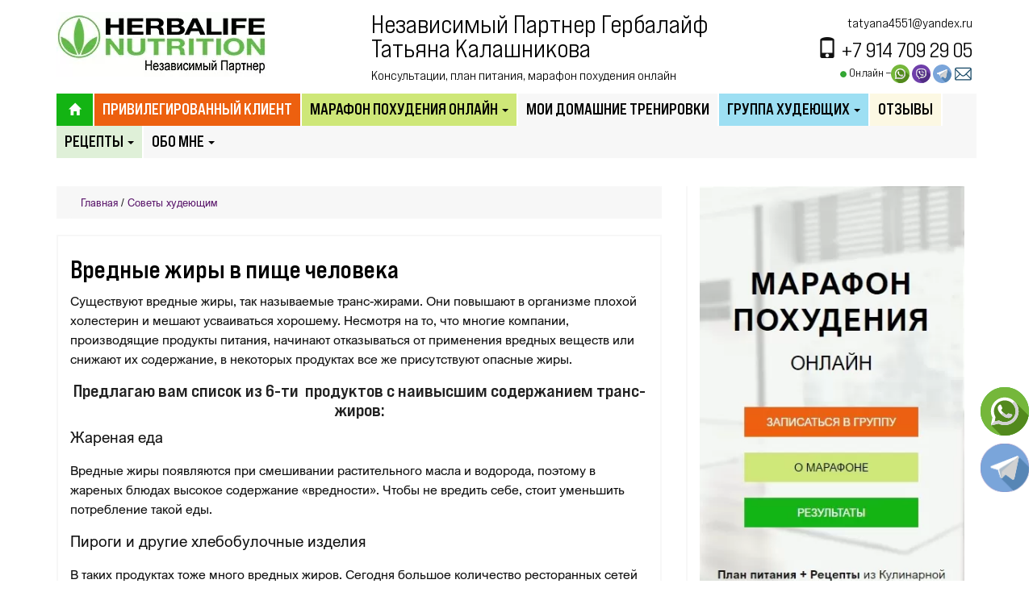

--- FILE ---
content_type: text/html; charset=UTF-8
request_url: https://korrekcija-vesa.ru/vrednye-zhiry-v-pishhe-cheloveka/
body_size: 26331
content:
<!DOCTYPE html><html lang="ru-RU"><head><meta http-equiv="Content-Type" content="text/html; charset=UTF-8" /><meta name="viewport" content="width=device-width, initial-scale=1"><meta name="yandex-verification" content="8c8c6d5bf5264b9e" /><meta name="yandex-verification" content="9cba7ad151fe2a0f" /><meta name="google-site-verification" content="wUs5nRry7qznDvpmliAgYWQsndUiItBcLxGsFsBa6CI" /><link
rel='dns-prefetch' href='//assets.pinterest.com' /><link 
rel='dns-prefetch' href='//www.googletagmanager.com' /><link
rel='dns-prefetch' href='//cdnjs.cloudflare.com' /><link
rel='dns-prefetch' href='//fonts.googleapis.com' /><link
rel='dns-prefetch' href='//s.w.org' /><link rel="profile" href="//gmpg.org/xfn/11" /><link rel="pingback" href="https://korrekcija-vesa.ru/xmlrpc.php" /><meta name='robots' content='index, follow, max-image-preview:large, max-snippet:-1, max-video-preview:-1' /><style type='text/css'></style><link rel='stylesheet' id='theme-main-style-css'  href='https://korrekcija-vesa.ru/wp-content/themes/korrekc/css/style.min.css' type='text/css' media='all' /><title>Вредные жиры в пище человека в каких продуктах</title><meta name="description" content="Предлагаю ознакомиться со списком продуктов, содержащих вредные жиры. Замените их на полезные продукты. Кушайте только с пользой для фигуры" /><link rel="canonical" href="https://korrekcija-vesa.ru/vrednye-zhiry-v-pishhe-cheloveka/" /> <script type="application/ld+json" class="yoast-schema-graph">{"@context":"https://schema.org","@graph":[{"@type":"Article","@id":"https://korrekcija-vesa.ru/vrednye-zhiry-v-pishhe-cheloveka/#article","isPartOf":{"@id":"https://korrekcija-vesa.ru/vrednye-zhiry-v-pishhe-cheloveka/"},"author":{"name":"Татьяна Калашникова","@id":"https://korrekcija-vesa.ru/#/schema/person/b3a431fd1c084aa0d325c83e6a29f280"},"headline":"Вредные жиры в пище человека","datePublished":"2015-04-02T13:08:52+00:00","dateModified":"2021-06-14T09:06:26+00:00","mainEntityOfPage":{"@id":"https://korrekcija-vesa.ru/vrednye-zhiry-v-pishhe-cheloveka/"},"wordCount":411,"commentCount":22,"publisher":{"@id":"https://korrekcija-vesa.ru/#/schema/person/b3a431fd1c084aa0d325c83e6a29f280"},"image":{"@id":"https://korrekcija-vesa.ru/vrednye-zhiry-v-pishhe-cheloveka/#primaryimage"},"thumbnailUrl":"https://korrekcija-vesa.ru/wp-content/uploads/2015/04/Iskljuchite-vrednye-zhiry-1.jpg","articleSection":["Советы худеющим"],"inLanguage":"ru-RU","potentialAction":[{"@type":"CommentAction","name":"Comment","target":["https://korrekcija-vesa.ru/vrednye-zhiry-v-pishhe-cheloveka/#respond"]}]},{"@type":"WebPage","@id":"https://korrekcija-vesa.ru/vrednye-zhiry-v-pishhe-cheloveka/","url":"https://korrekcija-vesa.ru/vrednye-zhiry-v-pishhe-cheloveka/","name":"Вредные жиры в пище человека в каких продуктах","isPartOf":{"@id":"https://korrekcija-vesa.ru/#website"},"primaryImageOfPage":{"@id":"https://korrekcija-vesa.ru/vrednye-zhiry-v-pishhe-cheloveka/#primaryimage"},"image":{"@id":"https://korrekcija-vesa.ru/vrednye-zhiry-v-pishhe-cheloveka/#primaryimage"},"thumbnailUrl":"https://korrekcija-vesa.ru/wp-content/uploads/2015/04/Iskljuchite-vrednye-zhiry-1.jpg","datePublished":"2015-04-02T13:08:52+00:00","dateModified":"2021-06-14T09:06:26+00:00","description":"Предлагаю ознакомиться со списком продуктов, содержащих вредные жиры. Замените их на полезные продукты. Кушайте только с пользой для фигуры","breadcrumb":{"@id":"https://korrekcija-vesa.ru/vrednye-zhiry-v-pishhe-cheloveka/#breadcrumb"},"inLanguage":"ru-RU","potentialAction":[{"@type":"ReadAction","target":["https://korrekcija-vesa.ru/vrednye-zhiry-v-pishhe-cheloveka/"]}]},{"@type":"ImageObject","inLanguage":"ru-RU","@id":"https://korrekcija-vesa.ru/vrednye-zhiry-v-pishhe-cheloveka/#primaryimage","url":"https://korrekcija-vesa.ru/wp-content/uploads/2015/04/Iskljuchite-vrednye-zhiry-1.jpg","contentUrl":"https://korrekcija-vesa.ru/wp-content/uploads/2015/04/Iskljuchite-vrednye-zhiry-1.jpg","width":635,"height":325,"caption":"Исключите вредные жиры"},{"@type":"BreadcrumbList","@id":"https://korrekcija-vesa.ru/vrednye-zhiry-v-pishhe-cheloveka/#breadcrumb","itemListElement":[{"@type":"ListItem","position":1,"name":"Главная страница","item":"https://korrekcija-vesa.ru/"},{"@type":"ListItem","position":2,"name":"Вредные жиры в пище человека"}]},{"@type":"WebSite","@id":"https://korrekcija-vesa.ru/#website","url":"https://korrekcija-vesa.ru/","name":"Независимый Партнер Гербалайф Татьяна Калашникова","description":"Консультации, план питания, марафон похудения онлайн","publisher":{"@id":"https://korrekcija-vesa.ru/#/schema/person/b3a431fd1c084aa0d325c83e6a29f280"},"potentialAction":[{"@type":"SearchAction","target":{"@type":"EntryPoint","urlTemplate":"https://korrekcija-vesa.ru/?s={search_term_string}"},"query-input":"required name=search_term_string"}],"inLanguage":"ru-RU"},{"@type":["Person","Organization"],"@id":"https://korrekcija-vesa.ru/#/schema/person/b3a431fd1c084aa0d325c83e6a29f280","name":"Татьяна Калашникова","image":{"@type":"ImageObject","inLanguage":"ru-RU","@id":"https://korrekcija-vesa.ru/#/schema/person/image/","url":"https://korrekcija-vesa.ru/wp-content/uploads/2021/03/foto-1.jpg","contentUrl":"https://korrekcija-vesa.ru/wp-content/uploads/2021/03/foto-1.jpg","width":350,"height":350,"caption":"Татьяна Калашникова"},"logo":{"@id":"https://korrekcija-vesa.ru/#/schema/person/image/"}}]}</script>  <script>var wpo_server_info_css = {"user_agent":"Mozilla\/5.0 (Linux; Android 7.0;) AppleWebKit\/537.36 (KHTML, like Gecko) Mobile Safari\/537.36 (compatible; PetalBot;+https:\/\/webmaster.petalsearch.com\/site\/petalbot)"}
    var wpo_minb59226c7=document.createElement("link");wpo_minb59226c7.rel="stylesheet",wpo_minb59226c7.type="text/css",wpo_minb59226c7.media="async",wpo_minb59226c7.href="https://korrekcija-vesa.ru/wp-content/plugins/elementor/assets/lib/eicons/css/elementor-icons.min.css",wpo_minb59226c7.onload=function() {wpo_minb59226c7.media="all"},document.getElementsByTagName("head")[0].appendChild(wpo_minb59226c7);</script> <script>var wpo_server_info_css = {"user_agent":"Mozilla\/5.0 (Linux; Android 7.0;) AppleWebKit\/537.36 (KHTML, like Gecko) Mobile Safari\/537.36 (compatible; PetalBot;+https:\/\/webmaster.petalsearch.com\/site\/petalbot)"}
    var wpo_min38c41ffd=document.createElement("link");wpo_min38c41ffd.rel="stylesheet",wpo_min38c41ffd.type="text/css",wpo_min38c41ffd.media="async",wpo_min38c41ffd.href="https://korrekcija-vesa.ru/wp-content/plugins/elementor/assets/css/frontend.min.css",wpo_min38c41ffd.onload=function() {wpo_min38c41ffd.media="all"},document.getElementsByTagName("head")[0].appendChild(wpo_min38c41ffd);</script> <style id='global-styles-inline-css' type='text/css'>body{--wp--preset--color--black: #000000;--wp--preset--color--cyan-bluish-gray: #abb8c3;--wp--preset--color--white: #ffffff;--wp--preset--color--pale-pink: #f78da7;--wp--preset--color--vivid-red: #cf2e2e;--wp--preset--color--luminous-vivid-orange: #ff6900;--wp--preset--color--luminous-vivid-amber: #fcb900;--wp--preset--color--light-green-cyan: #7bdcb5;--wp--preset--color--vivid-green-cyan: #00d084;--wp--preset--color--pale-cyan-blue: #8ed1fc;--wp--preset--color--vivid-cyan-blue: #0693e3;--wp--preset--color--vivid-purple: #9b51e0;--wp--preset--gradient--vivid-cyan-blue-to-vivid-purple: linear-gradient(135deg,rgba(6,147,227,1) 0%,rgb(155,81,224) 100%);--wp--preset--gradient--light-green-cyan-to-vivid-green-cyan: linear-gradient(135deg,rgb(122,220,180) 0%,rgb(0,208,130) 100%);--wp--preset--gradient--luminous-vivid-amber-to-luminous-vivid-orange: linear-gradient(135deg,rgba(252,185,0,1) 0%,rgba(255,105,0,1) 100%);--wp--preset--gradient--luminous-vivid-orange-to-vivid-red: linear-gradient(135deg,rgba(255,105,0,1) 0%,rgb(207,46,46) 100%);--wp--preset--gradient--very-light-gray-to-cyan-bluish-gray: linear-gradient(135deg,rgb(238,238,238) 0%,rgb(169,184,195) 100%);--wp--preset--gradient--cool-to-warm-spectrum: linear-gradient(135deg,rgb(74,234,220) 0%,rgb(151,120,209) 20%,rgb(207,42,186) 40%,rgb(238,44,130) 60%,rgb(251,105,98) 80%,rgb(254,248,76) 100%);--wp--preset--gradient--blush-light-purple: linear-gradient(135deg,rgb(255,206,236) 0%,rgb(152,150,240) 100%);--wp--preset--gradient--blush-bordeaux: linear-gradient(135deg,rgb(254,205,165) 0%,rgb(254,45,45) 50%,rgb(107,0,62) 100%);--wp--preset--gradient--luminous-dusk: linear-gradient(135deg,rgb(255,203,112) 0%,rgb(199,81,192) 50%,rgb(65,88,208) 100%);--wp--preset--gradient--pale-ocean: linear-gradient(135deg,rgb(255,245,203) 0%,rgb(182,227,212) 50%,rgb(51,167,181) 100%);--wp--preset--gradient--electric-grass: linear-gradient(135deg,rgb(202,248,128) 0%,rgb(113,206,126) 100%);--wp--preset--gradient--midnight: linear-gradient(135deg,rgb(2,3,129) 0%,rgb(40,116,252) 100%);--wp--preset--duotone--dark-grayscale: url('#wp-duotone-dark-grayscale');--wp--preset--duotone--grayscale: url('#wp-duotone-grayscale');--wp--preset--duotone--purple-yellow: url('#wp-duotone-purple-yellow');--wp--preset--duotone--blue-red: url('#wp-duotone-blue-red');--wp--preset--duotone--midnight: url('#wp-duotone-midnight');--wp--preset--duotone--magenta-yellow: url('#wp-duotone-magenta-yellow');--wp--preset--duotone--purple-green: url('#wp-duotone-purple-green');--wp--preset--duotone--blue-orange: url('#wp-duotone-blue-orange');--wp--preset--font-size--small: 13px;--wp--preset--font-size--medium: 20px;--wp--preset--font-size--large: 36px;--wp--preset--font-size--x-large: 42px;}.has-black-color{color: var(--wp--preset--color--black) !important;}.has-cyan-bluish-gray-color{color: var(--wp--preset--color--cyan-bluish-gray) !important;}.has-white-color{color: var(--wp--preset--color--white) !important;}.has-pale-pink-color{color: var(--wp--preset--color--pale-pink) !important;}.has-vivid-red-color{color: var(--wp--preset--color--vivid-red) !important;}.has-luminous-vivid-orange-color{color: var(--wp--preset--color--luminous-vivid-orange) !important;}.has-luminous-vivid-amber-color{color: var(--wp--preset--color--luminous-vivid-amber) !important;}.has-light-green-cyan-color{color: var(--wp--preset--color--light-green-cyan) !important;}.has-vivid-green-cyan-color{color: var(--wp--preset--color--vivid-green-cyan) !important;}.has-pale-cyan-blue-color{color: var(--wp--preset--color--pale-cyan-blue) !important;}.has-vivid-cyan-blue-color{color: var(--wp--preset--color--vivid-cyan-blue) !important;}.has-vivid-purple-color{color: var(--wp--preset--color--vivid-purple) !important;}.has-black-background-color{background-color: var(--wp--preset--color--black) !important;}.has-cyan-bluish-gray-background-color{background-color: var(--wp--preset--color--cyan-bluish-gray) !important;}.has-white-background-color{background-color: var(--wp--preset--color--white) !important;}.has-pale-pink-background-color{background-color: var(--wp--preset--color--pale-pink) !important;}.has-vivid-red-background-color{background-color: var(--wp--preset--color--vivid-red) !important;}.has-luminous-vivid-orange-background-color{background-color: var(--wp--preset--color--luminous-vivid-orange) !important;}.has-luminous-vivid-amber-background-color{background-color: var(--wp--preset--color--luminous-vivid-amber) !important;}.has-light-green-cyan-background-color{background-color: var(--wp--preset--color--light-green-cyan) !important;}.has-vivid-green-cyan-background-color{background-color: var(--wp--preset--color--vivid-green-cyan) !important;}.has-pale-cyan-blue-background-color{background-color: var(--wp--preset--color--pale-cyan-blue) !important;}.has-vivid-cyan-blue-background-color{background-color: var(--wp--preset--color--vivid-cyan-blue) !important;}.has-vivid-purple-background-color{background-color: var(--wp--preset--color--vivid-purple) !important;}.has-black-border-color{border-color: var(--wp--preset--color--black) !important;}.has-cyan-bluish-gray-border-color{border-color: var(--wp--preset--color--cyan-bluish-gray) !important;}.has-white-border-color{border-color: var(--wp--preset--color--white) !important;}.has-pale-pink-border-color{border-color: var(--wp--preset--color--pale-pink) !important;}.has-vivid-red-border-color{border-color: var(--wp--preset--color--vivid-red) !important;}.has-luminous-vivid-orange-border-color{border-color: var(--wp--preset--color--luminous-vivid-orange) !important;}.has-luminous-vivid-amber-border-color{border-color: var(--wp--preset--color--luminous-vivid-amber) !important;}.has-light-green-cyan-border-color{border-color: var(--wp--preset--color--light-green-cyan) !important;}.has-vivid-green-cyan-border-color{border-color: var(--wp--preset--color--vivid-green-cyan) !important;}.has-pale-cyan-blue-border-color{border-color: var(--wp--preset--color--pale-cyan-blue) !important;}.has-vivid-cyan-blue-border-color{border-color: var(--wp--preset--color--vivid-cyan-blue) !important;}.has-vivid-purple-border-color{border-color: var(--wp--preset--color--vivid-purple) !important;}.has-vivid-cyan-blue-to-vivid-purple-gradient-background{background: var(--wp--preset--gradient--vivid-cyan-blue-to-vivid-purple) !important;}.has-light-green-cyan-to-vivid-green-cyan-gradient-background{background: var(--wp--preset--gradient--light-green-cyan-to-vivid-green-cyan) !important;}.has-luminous-vivid-amber-to-luminous-vivid-orange-gradient-background{background: var(--wp--preset--gradient--luminous-vivid-amber-to-luminous-vivid-orange) !important;}.has-luminous-vivid-orange-to-vivid-red-gradient-background{background: var(--wp--preset--gradient--luminous-vivid-orange-to-vivid-red) !important;}.has-very-light-gray-to-cyan-bluish-gray-gradient-background{background: var(--wp--preset--gradient--very-light-gray-to-cyan-bluish-gray) !important;}.has-cool-to-warm-spectrum-gradient-background{background: var(--wp--preset--gradient--cool-to-warm-spectrum) !important;}.has-blush-light-purple-gradient-background{background: var(--wp--preset--gradient--blush-light-purple) !important;}.has-blush-bordeaux-gradient-background{background: var(--wp--preset--gradient--blush-bordeaux) !important;}.has-luminous-dusk-gradient-background{background: var(--wp--preset--gradient--luminous-dusk) !important;}.has-pale-ocean-gradient-background{background: var(--wp--preset--gradient--pale-ocean) !important;}.has-electric-grass-gradient-background{background: var(--wp--preset--gradient--electric-grass) !important;}.has-midnight-gradient-background{background: var(--wp--preset--gradient--midnight) !important;}.has-small-font-size{font-size: var(--wp--preset--font-size--small) !important;}.has-medium-font-size{font-size: var(--wp--preset--font-size--medium) !important;}.has-large-font-size{font-size: var(--wp--preset--font-size--large) !important;}.has-x-large-font-size{font-size: var(--wp--preset--font-size--x-large) !important;}</style><link rel='stylesheet' id='wpo_min-header-0-css'  href='https://korrekcija-vesa.ru/wp-content/cache/wpo-minify/1679504977/assets/wpo-minify-header-social-likes-classic1631853625.min.css' type='text/css' media='all' /><link rel='stylesheet' id='wpo_min-header-1-css'  href='https://korrekcija-vesa.ru/wp-content/cache/wpo-minify/1679504977/assets/wpo-minify-header-wbcr-comments-plus-url-span1733806136.min.css' type='text/css' media='all' /><link rel='stylesheet' id='wpo_min-header-2-css'  href='https://korrekcija-vesa.ru/wp-content/cache/wpo-minify/1679504977/assets/wpo-minify-header-contact-form-71666197943.min.css' type='text/css' media='all' /><link rel='stylesheet' id='wpo_min-header-3-css'  href='https://korrekcija-vesa.ru/wp-content/cache/wpo-minify/1679504977/assets/wpo-minify-header-evc-share-style1631853625.min.css' type='text/css' media='all' /><link rel='stylesheet' id='dashicons-css'  href='https://korrekcija-vesa.ru/wp-includes/css/dashicons.min.css' type='text/css' media='all' /><link rel='stylesheet' id='wpo_min-header-5-css'  href='https://korrekcija-vesa.ru/wp-content/cache/wpo-minify/1679504977/assets/wpo-minify-header-elementor-post-100771649868375.min.css' type='text/css' media='all' /><link rel='stylesheet' id='elementor-pro-css'  href='https://korrekcija-vesa.ru/wp-content/plugins/elementor-pro/assets/css/frontend.min.css' type='text/css' media='all' /><link rel='stylesheet' id='wpo_min-header-7-css'  href='https://korrekcija-vesa.ru/wp-content/cache/wpo-minify/1679504977/assets/wpo-minify-header-elementor-post-219631649868375.min.css' type='text/css' media='all' /><link rel='stylesheet' id='wpo_min-header-8-css'  href='https://korrekcija-vesa.ru/wp-content/cache/wpo-minify/1679504977/assets/wpo-minify-header-elementor-post-101901649868375.min.css' type='text/css' media='all' /> <script type='text/javascript' src='//ajax.googleapis.com/ajax/libs/jquery/1/jquery.min.js' id='jquery-js'></script> <script type='text/javascript' src='https://korrekcija-vesa.ru/wp-content/plugins/easy-vkontakte-connect/js/jquery.cookie.js' id='jquery.cookie-js'></script> <script type='text/javascript' src='https://korrekcija-vesa.ru/wp-content/plugins/elementor/assets/lib/font-awesome/js/v4-shims.min.js' id='font-awesome-4-shim-js'></script> <script type='text/javascript' id='wbcr_clearfy-css-lazy-load-js-extra'>var wbcr_clearfy_async_links = {"wbcr_clearfy-font-awesome":"https:\/\/korrekcija-vesa.ru\/wp-content\/plugins\/elementor\/assets\/lib\/font-awesome\/css\/all.min.css"};</script> <script type='text/javascript' src='https://korrekcija-vesa.ru/wp-content/plugins/clearfy/assets/js/css-lazy-load.min.js' id='wbcr_clearfy-css-lazy-load-js'></script> <link rel="https://api.w.org/" href="https://korrekcija-vesa.ru/wp-json/" /><link rel="alternate" type="application/json" href="https://korrekcija-vesa.ru/wp-json/wp/v2/posts/5210" /><link rel="icon" href="https://korrekcija-vesa.ru/wp-content/uploads/2021/10/cropped-photo_2021-10-06_17-09-33-32x32.jpg" sizes="32x32" /><link rel="icon" href="https://korrekcija-vesa.ru/wp-content/uploads/2021/10/cropped-photo_2021-10-06_17-09-33-192x192.jpg" sizes="192x192" /><link rel="apple-touch-icon" href="https://korrekcija-vesa.ru/wp-content/uploads/2021/10/cropped-photo_2021-10-06_17-09-33-180x180.jpg" /><meta name="msapplication-TileImage" content="https://korrekcija-vesa.ru/wp-content/uploads/2021/10/cropped-photo_2021-10-06_17-09-33-270x270.jpg" /><style type="text/css">#overlay-sidebar {
      width: 380px;
      margin: 0 0 0 -190px;
    }
    #slide-sidebar {
      width: 360px;
      right:-403px; // width + 43px
      bottom: 50px;
    }</style><script type="text/javascript">var VKWidgetsGroup = [];
    var VKWidgetsComments = [];
    var VKWidgetsPolls = [];
    var VKWidgetsSubscribe = [];
    var VKWidgetsContactUs = [];
    var VKWidgetsCommunityMessages = [];
    var VKWidgets = [];
    
    var vkUnLock = [];
    var subscribeCookieExpires = 1;
    
    if (typeof ajaxurl == "undefined")
      ajaxurl = "https://korrekcija-vesa.ru/wp-admin/admin-ajax.php";
  
    oTimeout = 5000;
    oScreens = 0.75;
    oCookieExpires = 365;
    oAction = "timeout";
    oSensitivity = 20;
    oTop = "40px";

    sTimeout = 5000;
    sScreens = 0.75;
    sCookieExpires = 7;
    sAction = "timeout";
    sSensitivity = 10;
    sSpeed = 800;</script><script type="text/javascript">evc_post_id = 5210;</script> <link rel="preload" href="https://korrekcija-vesa.ru/wp-content/themes/korrekc/fonts/glyphicons-halflings-regular.woff" as="font" type="font/woff" crossorigin="anonymous"><link rel="preload" href="https://korrekcija-vesa.ru/wp-content/themes/korrekc/fonts/BebasNeuePro-ExpandedMedium.woff2" as="font" type="font/woff2" crossorigin="anonymous"><link rel="preload" href="https://korrekcija-vesa.ru/wp-content/themes/korrekc/fonts/BebasNeuePro-ExpandedMedium.woff" as="font" type="font/woff" crossorigin="anonymous"><link rel="preload" href="https://korrekcija-vesa.ru/wp-content/themes/korrekc/fonts/BebasNeuePro-ExpandedMedium.ttf" as="font" type="font/ttf" crossorigin="anonymous"><link rel="preload" href="https://korrekcija-vesa.ru/wp-content/themes/korrekc/fonts/BebasNeuePro-ExpandedBold.woff2" as="font" type="font/woff2" crossorigin="anonymous"><link rel="preload" href="https://korrekcija-vesa.ru/wp-content/themes/korrekc/fonts/BebasNeuePro-ExpandedBold.woff" as="font" type="font/woff" crossorigin="anonymous"><link rel="preload" href="https://korrekcija-vesa.ru/wp-content/themes/korrekc/fonts/BebasNeuePro-ExpandedBold.ttf" as="font" type="font/ttf" crossorigin="anonymous"><link rel="preload" href="https://korrekcija-vesa.ru/wp-content/themes/korrekc/fonts/ArialNova.woff2" as="font" type="font/woff2" crossorigin="anonymous"><link rel="preload" href="https://korrekcija-vesa.ru/wp-content/themes/korrekc/fonts/ArialNova.woff" as="font" type="font/woff" crossorigin="anonymous"><link rel="preload" href="https://korrekcija-vesa.ru/wp-content/themes/korrekc/fonts/ArialNova.ttf" as="font" type="font/ttf" crossorigin="anonymous"><link rel="preload" href="https://korrekcija-vesa.ru/wp-content/themes/korrekc/fonts/ArialNova-Bold.woff2" as="font" type="font/woff2" crossorigin="anonymous"><link rel="preload" href="https://korrekcija-vesa.ru/wp-content/themes/korrekc/fonts/ArialNova-Bold.woff" as="font" type="font/woff" crossorigin="anonymous"><link rel="preload" href="https://korrekcija-vesa.ru/wp-content/themes/korrekc/fonts/ArialNova-Bold.ttf" as="font" type="font/ttf" crossorigin="anonymous"><link rel="preload" href="https://korrekcija-vesa.ru/wp-content/plugins/elementor/assets/lib/font-awesome/webfonts/fa-regular-400.woff2" as="font" type="font/woff2" crossorigin="anonymous"></head><body class="post-template-default single single-post postid-5210 single-format-standard wp-custom-logo elementor-default elementor-kit-10077"><header class="header"><div id="header" class="container"><div class="row"><div class="col-md-4"><div class="custom-logo"><a href="https://korrekcija-vesa.ru"><img src="https://korrekcija-vesa.ru/wp-content/webp-express/webp-images/uploads/2021/03/logo.jpg.webp" alt="Независимый Партнер Гербалайф Татьяна Калашникова"></a></div></div><div class="col-md-5"><div class="site-title true" itemscope itemtype="https://schema.org/WPHeader"><p itemprop="headline">Независимый Партнер Гербалайф Татьяна Калашникова</p><div id="description" class="description" itemprop="description">Консультации, план питания, марафон похудения онлайн</div></div></div><div class="col-xs-12 col-sm-12 col-md-3 col-lg-3"><div class="cont-head"><div class="mailhead"><a href="mailto:tatyana4551@yandex.ru">tatyana4551@yandex.ru</a></div><div class="phonehead"><span><i class="glyphicon glyphicon-phone" aria-hidden="true"></i> <a href="tel:+79147092905">+7 914 709 29 05</a></span></div><div class="namehead"><img src="/wp-content/themes/korrekc/images/green-online.png" width="8" height="8"> Онлайн –<div class="hidden-sm hidden-md hidden-lg"><br></div><a href="https://api.whatsapp.com/send?phone=79147092905" target="_blank" rel="nofollow" title="Написать в WhatsApp"><img class="imgbold" src="/wp-content/themes/korrekc/images/whatsapp-online.svg" style="width:23px;height:23px;"></a> <a href="viber://chat?number=%2B79147092905" target="_blank" rel="nofollow" title="Написать в Viber"><img class="imgbold" src="/wp-content/themes/korrekc/images/viber-online.svg" style="width:23px;height:23px;"></a> <a href="https://tlgg.ru/@Tatiana_herbalminusves" target="_blank" rel="nofollow" title="Написать в Telegram"><img class="imgbold" src="/wp-content/themes/korrekc/images/telegram-online.svg" style="width:23px;height:23px;"></a> <a href="/napishite-mne/" target="_blank" title="Задать вопрос"><img class="imgbold" src="/wp-content/themes/korrekc/images/email.svg" style="width:23px;height:23px;"></a></div></div></div></div></div><nav class="navbar navbar-inverse" role="navigation"><div id="header-menu" class="container"><div class="navbar-header"> <button type="button" class="navbar-toggle" data-toggle="collapse" data-target=".navbar-collapse"> <span>МЕНЮ</span> </button></div><div id="primary" class="collapse navbar-collapse"><ul id="menu-menju-verhnee" class="nav navbar-nav"><li itemscope="itemscope" itemtype="https://www.schema.org/SiteNavigationElement" id="menu-item-10119" class="bg-success-home menu-item menu-item-type-post_type menu-item-object-page menu-item-home menu-item-10119"><a href="https://korrekcija-vesa.ru/"><i class="glyphicon glyphicon-home" aria-hidden="true"></i></a></li><li itemscope="itemscope" itemtype="https://www.schema.org/SiteNavigationElement" id="menu-item-10168" class="bg-light-orange menu-item menu-item-type-post_type menu-item-object-page menu-item-10168"><a title="Привилегированный Клиент" href="https://korrekcija-vesa.ru/privilegirovannyj-klient/">Привилегированный Клиент</a></li><li itemscope="itemscope" itemtype="https://www.schema.org/SiteNavigationElement" id="menu-item-10066" class="bg-light-green menu-item menu-item-type-post_type menu-item-object-page menu-item-has-children menu-item-10066 dropdown"><a title="Марафон похудения онлайн" href="#" data-toggle="dropdown" class="dropdown-toggle" aria-haspopup="true">Марафон похудения онлайн <span class="caret"></span></a><ul role="menu" class="dropdown-menu" ><li itemscope="itemscope" itemtype="https://www.schema.org/SiteNavigationElement" id="menu-item-10221" class="menu-item menu-item-type-post_type menu-item-object-page menu-item-10221"><a title="МАРАФОН - как участвовать" href="https://korrekcija-vesa.ru/marafon-pohudeniya/">МАРАФОН &#8212; как участвовать</a></li><li itemscope="itemscope" itemtype="https://www.schema.org/SiteNavigationElement" id="menu-item-10220" class="menu-item menu-item-type-post_type menu-item-object-post menu-item-10220"><a title="Результаты на Марафоне" href="https://korrekcija-vesa.ru/zapishis-na-marafon-poxudeniya/">Результаты на Марафоне</a></li></ul></li><li itemscope="itemscope" itemtype="https://www.schema.org/SiteNavigationElement" id="menu-item-23640" class="menu-item menu-item-type-taxonomy menu-item-object-category menu-item-23640"><a title="Мои домашние тренировки" href="https://korrekcija-vesa.ru/domashnie-trenirovki/">Мои домашние тренировки</a></li><li itemscope="itemscope" itemtype="https://www.schema.org/SiteNavigationElement" id="menu-item-10071" class="bg-info menu-item menu-item-type-custom menu-item-object-custom menu-item-has-children menu-item-10071 dropdown"><a title="Группа худеющих" href="#" data-toggle="dropdown" class="dropdown-toggle" aria-haspopup="true">Группа худеющих <span class="caret"></span></a><ul role="menu" class="dropdown-menu" ><li itemscope="itemscope" itemtype="https://www.schema.org/SiteNavigationElement" id="menu-item-8927" class="menu-item menu-item-type-taxonomy menu-item-object-category current-post-ancestor current-menu-parent current-post-parent menu-item-8927"><a title="Советы худеющим" href="https://korrekcija-vesa.ru/sovety-hudejushhim/">Советы худеющим</a></li><li itemscope="itemscope" itemtype="https://www.schema.org/SiteNavigationElement" id="menu-item-7450" class="menu-item menu-item-type-taxonomy menu-item-object-category menu-item-7450"><a title="Дневники похудения" href="https://korrekcija-vesa.ru/gruppa-hudejushhih/">Дневники похудения</a></li><li itemscope="itemscope" itemtype="https://www.schema.org/SiteNavigationElement" id="menu-item-1878" class="menu-item menu-item-type-taxonomy menu-item-object-category menu-item-1878"><a title="Кто на сколько похудел" href="https://korrekcija-vesa.ru/rezulitatu-pohudeniya-s-foto/">Кто на сколько похудел</a></li><li itemscope="itemscope" itemtype="https://www.schema.org/SiteNavigationElement" id="menu-item-10073" class="menu-item menu-item-type-taxonomy menu-item-object-category menu-item-10073"><a title="Результаты похудения с фото" href="https://korrekcija-vesa.ru/rezulitatu-pohudeniya-s-foto/">Результаты похудения с фото</a></li></ul></li><li itemscope="itemscope" itemtype="https://www.schema.org/SiteNavigationElement" id="menu-item-10070" class="bg-warning menu-item menu-item-type-custom menu-item-object-custom menu-item-10070"><a title="Отзывы" href="#">Отзывы</a></li><li itemscope="itemscope" itemtype="https://www.schema.org/SiteNavigationElement" id="menu-item-10069" class="bg-success menu-item menu-item-type-custom menu-item-object-custom menu-item-has-children menu-item-10069 dropdown"><a title="Рецепты" href="#" data-toggle="dropdown" class="dropdown-toggle" aria-haspopup="true">Рецепты <span class="caret"></span></a><ul role="menu" class="dropdown-menu" ><li itemscope="itemscope" itemtype="https://www.schema.org/SiteNavigationElement" id="menu-item-22260" class="menu-item menu-item-type-custom menu-item-object-custom menu-item-22260"><a title="Рецепты коктейлей Гербалайф" href="https://korrekcija-vesa.ru/recepty-proteinovyx-koktejlej/">Рецепты коктейлей Гербалайф</a></li><li itemscope="itemscope" itemtype="https://www.schema.org/SiteNavigationElement" id="menu-item-21910" class="menu-item menu-item-type-taxonomy menu-item-object-category menu-item-21910"><a title="Рецепты блюд для похудения" href="https://korrekcija-vesa.ru/recepty-blyud-dlya-poxudeniya/">Рецепты блюд для похудения</a></li><li itemscope="itemscope" itemtype="https://www.schema.org/SiteNavigationElement" id="menu-item-10075" class="menu-item menu-item-type-taxonomy menu-item-object-category menu-item-10075"><a title="Рецепты здорового питания" href="https://korrekcija-vesa.ru/recepty-zdorovogo-pitanija/">Рецепты здорового питания</a></li><li itemscope="itemscope" itemtype="https://www.schema.org/SiteNavigationElement" id="menu-item-10072" class="menu-item menu-item-type-taxonomy menu-item-object-category menu-item-10072"><a title="Кулинарная книга Herbal" href="https://korrekcija-vesa.ru/kulinarnaya-kniga/">Кулинарная книга Herbal</a></li><li itemscope="itemscope" itemtype="https://www.schema.org/SiteNavigationElement" id="menu-item-7449" class="menu-item menu-item-type-taxonomy menu-item-object-category menu-item-7449"><a title="Сбалансированное питание" href="https://korrekcija-vesa.ru/sbalansirovannoe-pitanie/">Сбалансированное питание</a></li></ul></li><li itemscope="itemscope" itemtype="https://www.schema.org/SiteNavigationElement" id="menu-item-10076" class="menu-item menu-item-type-custom menu-item-object-custom menu-item-has-children menu-item-10076 dropdown"><a title="Обо мне" href="#" data-toggle="dropdown" class="dropdown-toggle" aria-haspopup="true">Обо мне <span class="caret"></span></a><ul role="menu" class="dropdown-menu" ><li itemscope="itemscope" itemtype="https://www.schema.org/SiteNavigationElement" id="menu-item-2262" class="menu-item menu-item-type-post_type menu-item-object-page menu-item-2262"><a title="Как я сбросила 20 кг *" href="https://korrekcija-vesa.ru/moj-rezultat-korrekcii-vesa/">Как я сбросила 20 кг *</a></li><li itemscope="itemscope" itemtype="https://www.schema.org/SiteNavigationElement" id="menu-item-3323" class="menu-item menu-item-type-post_type menu-item-object-page menu-item-3323"><a title="Контакты" href="https://korrekcija-vesa.ru/napishite-mne/">Контакты</a></li></ul></li></ul></div></div></nav></header><div class="container"><div class="row"><div class="main"><div class="col-md-12"><div class="row"><div id="content" class="col-md-8" itemscope itemtype="https://schema.org/Article"><div class="breadcrumbs"><ol class="breadcrumb"><a href="https://korrekcija-vesa.ru/" itemprop="url">Главная</a> / <a href="https://korrekcija-vesa.ru/sovety-hudejushhim/" itemprop="url">Советы худеющим</a></ol></div><div class="home-article-post"><meta itemscope itemprop="mainEntityOfPage" itemType="https://schema.org/WebPage" itemid="https://korrekcija-vesa.ru/vrednye-zhiry-v-pishhe-cheloveka/" content="Вредные жиры в пище человека"/><meta itemprop="dateModified" content="2021-06-14"/><div id="post-5210" class="posts post-5210 post type-post status-publish format-standard has-post-thumbnail hentry category-sovety-hudejushhim"><h1 itemprop="headline">Вредные жиры в пище человека</h1><div class="meta-post hidden"> <span class="time"><span itemprop="datePublished">2015-04-02</span> <span class="glyphicon glyphicon-user"></span> <span itemprop="author">Татьяна Калашникова</span></span></div><div class="entry" itemprop="articleBody"><p>Существуют вредные жиры, так называемые транс-жирами. Они повышают в организме плохой холестерин и мешают усваиваться хорошему. Несмотря на то, что многие компании, производящие продукты питания, начинают отказываться от применения вредных веществ или снижают их содержание, в некоторых продуктах все же присутствуют опасные жиры.</p><h2 style="text-align: center;">Предлагаю вам список из 6-ти  продуктов с наивысшим содержанием транс-жиров:</h2><p><span style="font-size: 14pt;">Жареная еда</span></p><p>Вредные жиры появляются при смешивании растительного масла и водорода, поэтому в жареных блюдах высокое содержание «вредности». Чтобы не вредить себе, стоит уменьшить потребление такой еды.</p><p><span style="font-size: 14pt;">Пироги и другие хлебобулочные изделия</span></p><p>В таких продуктах тоже много вредных жиров. Сегодня большое количество ресторанных сетей снизило содержание в своих блюдах гидрогенизированных масел, но, несмотря на это, объем жирных продуктов на витринах по-прежнему велик:</p><ul><li>в одной порции пирогов содержится 2-5 г транс-жиров</li><li>корочка пирога – это 2 г вредных жиров в каждой из порций</li></ul><p>Поэтому покупая хлебобулочные изделия, обязательно знакомьтесь с перечнем ингредиентов.</p><p><span style="font-size: 14pt;">Маргарин</span></p><p>Не так давно маргарином со спокойной душой заменяли масло, не зная того, что производители для поддержания консистенции маргарина, включают в состав большое количество гидрогенизированных масел, содержащих вредные жиры.</p><p><span style="font-size: 14pt;">Печенье</span><span style="color: #993300; font-size: 14pt;">                                                                                                                                </span></p><p>Сегодня на прилавках есть печенье с супернизким содержанием «вредности». Но согласно исследованиям, если изделия содержат карамель и корицу, то они имеют в составе около 2 г вредных жиров!</p><p><strong>Берегите себя. Попить чай можно с нашими <a title="Купить протеиновые батончики – худеем вкусно" href="https://korrekcija-vesa.ru/kupit-proteinovye-batonchiki-xudeem-vkusno/" target="_blank" rel="noopener noreferrer">протеиновыми батончиками</a> – они точно фигуре не принесут.</strong></p><p><span style="font-size: 14pt;">Пончики</span></p><p>Они считаются одними из самых опасных хлебобулочных изделий. Производители пытались создать новый вид такой продукции с низким содержанием транс-жиров, но исследования говорят, что пончики неизменно остаются очень жирными и вредными.</p><p><span style="font-size: 14pt;">Сладкие напитки</span></p><p>К несчастью, особо насыщенными транс-жирами являются молочные коктейли и горячий шоколад:<span itemprop="image" itemscope itemtype="https://schema.org/ImageObject"><img itemprop="url image" class="alignright wp-image-8745" src="https://korrekcija-vesa.ru/wp-content/webp-express/webp-images/uploads/2015/04/Iskljuchite-vrednye-zhiry-1.jpg.webp" alt="Исключите вредные жиры" width="350" height="179" srcset="https://korrekcija-vesa.ru/wp-content/webp-express/webp-images/uploads/2015/04/Iskljuchite-vrednye-zhiry-1.jpg.webp 635w,  https://korrekcija-vesa.ru/wp-content/webp-express/webp-images/uploads/2015/04/Iskljuchite-vrednye-zhiry-1-295x150.jpg.webp 295w" sizes="(max-width: 350px) 100vw, 350px" /><meta itemprop="width" content="350"><meta itemprop="height" content="179"></span></p><ul><li>в 350 г коктейля с шоколадом содержится 9 г вредных жиров</li></ul><p>Из этого следует, что пользы такое удовольствие не принесёт. Но совсем от сладких напитков некоторым трудно отказаться. На это я хочу Вам сказать, что каждый продукт имеет свою замену.</p><p>Попробуйте Овсяно –яблочный напиток<a title="Гербалайф в Интернет" href="https://korrekcija-vesa.ru/" target="_blank" rel="noopener noreferrer"> Гербалайф </a>и я Вас уверяю, что равнодушным к нему Вы точно не останетесь. Старайтесь найти более здоровую альтернативу своей любимой, но жирной еде. Исключите вредные жиры из пищи &#8212; так вы сможете сохранить свою фигуру, а вместе с ней и здоровье!</p><p><strong>Находясь на сайте Независимого Партнера, можно напрямую связаться со мной. Хотите получить консультацию по сбалансированному питанию Гербалайф? Обращайтесь:</strong></p><p>&nbsp;</p><div class="row"><div class="col-md-6"><div role="form" class="wpcf7" id="wpcf7-f8182-p5210-o1" lang="ru-RU" dir="ltr"><div class="screen-reader-response"><p role="status" aria-live="polite" aria-atomic="true"></p><ul></ul></div><form action="/vrednye-zhiry-v-pishhe-cheloveka/#wpcf7-f8182-p5210-o1" method="post" class="wpcf7-form init" novalidate="novalidate" data-status="init"><div style="display: none;"> <input type="hidden" name="_wpcf7" value="8182" /> <input type="hidden" name="_wpcf7_version" value="5.6.4" /> <input type="hidden" name="_wpcf7_locale" value="ru_RU" /> <input type="hidden" name="_wpcf7_unit_tag" value="wpcf7-f8182-p5210-o1" /> <input type="hidden" name="_wpcf7_container_post" value="5210" /> <input type="hidden" name="_wpcf7_posted_data_hash" value="" /></div></p><div class="aligncenter"> <img style="margin-bottom:-15px" src="https://korrekcija-vesa.ru/wp-content/webp-express/webp-images/uploads/2021/03/widget-1.jpg.webp" alt="Вредные жиры в пище человека" loading="lazy"><a target="_blank" href="https://api.whatsapp.com/send?phone=79147092905" title="Записаться в группу"><img src="https://korrekcija-vesa.ru/wp-content/webp-express/webp-images/uploads/2021/03/widget-2.jpg.webp" alt="Вредные жиры в пище человека" loading="lazy"></a></div></p><div class="wpcf7-response-output" aria-hidden="true"></div></form></div></div><div class="col-md-6"></p><p><button type="button" class="btn btn-default"><a href="https://korrekcija-vesa.ru/" target="_blank" rel="noopener">Даю  консультации по личному обращению</a>. Отвечу на любые вопросы по продукции Гербалайф. Предоставляю план питания для похудения и рекомендации к нему. Постоянно нахожусь с клиентами на связи</button></p><p></div></div><div class="banner-center"></div><div class = "evc-social-likes" data-url="https://korrekcija-vesa.ru/vrednye-zhiry-v-pishhe-cheloveka/"data-title="Вредные жиры в пище человека" data-media = "https://korrekcija-vesa.ru/wp-content/uploads/2015/04/Iskljuchite-vrednye-zhiry-1.jpg"><div class="social-likes"></div></div></h2><p id="signature" class="text-right"><em></em></p></div><div class="col-md-12"><div class="row"><div class="col-md-8"><div class="meta-post hidden"> <span class="glyphicon glyphicon-tag"></span> <span itemprop="articleSection"><a href="https://korrekcija-vesa.ru/sovety-hudejushhim/" rel="category tag">Советы худеющим</a></span></div></div><div class="col-md-4"></div></div></div><div class="row"><div class="col-md-12"><div class="media profile"><div class="pull-left"> <img alt='' src='https://secure.gravatar.com/avatar/eb03d8f3af6693b150a4e74aeeaa58bb?s=100&#038;d=mm&#038;r=g' srcset='https://secure.gravatar.com/avatar/eb03d8f3af6693b150a4e74aeeaa58bb?s=200&#038;d=mm&#038;r=g 2x' class='avatar avatar-100 photo' height='100' width='100' loading='lazy'/></div><div class="media-body"><p><i>Независимый Партнер Гербалайф Татьяна Калашникова</i></p><p>Я ВСЕГДА НА СВЯЗИ</p><div id="follow"> <a rel="nofollow" target="_blank" title="Написать в WhatsApp" href="https://api.whatsapp.com/send?phone=79147092905"><button type="button" class="btn btn-whatsapp">Написать в WhatsApp</button></a> <a rel="nofollow" target="_blank" title="Написать в Telegram" href="https://tlgg.ru/@Tatiana_herbalminusves"><button type="button" class="btn btn-telega">Написать в Telegram</button></a> <a rel="nofollow" target="_blank" title="Написать в Viber" href="viber://chat?number=%2B79147092905"><button type="button" class="btn btn-viber">Написать в Viber</button></a> <br></div></div></div></div></div><div class="col-md-12"><div class="panel"><div class="panel-body"><div class="share-title">Понравилось? Поделись с друзьями!</div><div class="share"> <a title="Поделиться в vkontakte" onClick="window.open('https://vkontakte.ru/share.php?url=https://korrekcija-vesa.ru/vrednye-zhiry-v-pishhe-cheloveka/','sharer','toolbar=0,status=0,width=700,height=400');" href="javascript: void(0)" class="vkontakte"></a> <a title="Поделиться в odnoklassniki" onClick="window.open('https://connect.ok.ru/dk?cmd=WidgetSharePreview&st.cmd=WidgetSharePreview&st.hosterId=47126&st._aid=ExternalShareWidget_SharePreview&st.shareUrl=https://korrekcija-vesa.ru/vrednye-zhiry-v-pishhe-cheloveka/','sharer','toolbar=0,status=0,width=700,height=400');" href="javascript: void(0)" class="odnoklassniki"></a> <a title="Поделиться в mailru" onClick="window.open('https://connect.mail.ru/share?url=https://korrekcija-vesa.ru/vrednye-zhiry-v-pishhe-cheloveka/','sharer','toolbar=0,status=0,width=700,height=400');" href="javascript: void(0)" class="mail"></a></div></div></div></div><div class="clear"></div><div class="col-md-12"><ul class="pager"><li><span><i class="glyphicon glyphicon-circle-arrow-left"></i> <a href="https://korrekcija-vesa.ru/chaek-s-guaranoj-vot-chto-nuzhno-dlya-bodrosti/" rel="next">Взбодриться поможет чаек с гуараной | Независимый Партнер Гербалайф</a></span></li><li><span><a href="https://korrekcija-vesa.ru/kapustnaya-zapekanka-idealno-podojdyot-dlya-obeda-ili-na-uzhin/" rel="prev">Капустная запеканка – идеально подойдёт для обеда или на  ужин</a> <i class="glyphicon glyphicon-circle-arrow-right"></i></span></li></ul></div></div></div><div class="clear"></div><div id="related-posts" class="col-md-12"><div class="related-posts-title"></div><div class="col-md-12"><div class="row"><div class="col-md-4"><div class="related-article"><div id="post-23733" class="post-23733 post type-post status-publish format-standard has-post-thumbnail hentry category-sovety-hudejushhim"> <a href="https://korrekcija-vesa.ru/polza-ovoshhej-i-fruktov/" title="Овощи и фрукты / Есть ли от них сегодня польза?"><div class="aligncenter"> <img width="265" height="109" src="https://korrekcija-vesa.ru/wp-content/webp-express/webp-images/uploads/2021/11/gde-polza-ovoshchej-i-fruktov-265x109.jpg.webp" class="attachment-jcar_thumb size-jcar_thumb wp-post-image" alt="Где польза овощей и фруктов" loading="lazy" srcset="https://korrekcija-vesa.ru/wp-content/webp-express/webp-images/uploads/2021/11/gde-polza-ovoshchej-i-fruktov-265x109.jpg.webp 265w,  https://korrekcija-vesa.ru/wp-content/webp-express/webp-images/uploads/2021/11/gde-polza-ovoshchej-i-fruktov-380x156.jpg.webp 380w" sizes="(max-width: 265px) 100vw, 265px" title="Овощи и фрукты / Есть ли от них сегодня польза?" /></div><h3 class="title text-center">Овощи и фрукты / Есть ли от них сегодня польза?</h3> </a></div></div></div><div class="col-md-4"><div class="related-article"><div id="post-9717" class="post-9717 post type-post status-publish format-standard has-post-thumbnail hentry category-sovety-hudejushhim"> <a href="https://korrekcija-vesa.ru/skolko-kalorij-mozhno-szhech/" title="Как работу по дому сделать хорошим тренажером сжигания калорий"><div class="aligncenter"> <img width="265" height="109" src="https://korrekcija-vesa.ru/wp-content/webp-express/webp-images/uploads/2018/11/Kak-domashnyaya-rabota-szhigaet-kalorii-265x109.jpg.webp" class="attachment-jcar_thumb size-jcar_thumb wp-post-image" alt="Как домашняя работа сжигает калории" loading="lazy" srcset="https://korrekcija-vesa.ru/wp-content/webp-express/webp-images/uploads/2018/11/Kak-domashnyaya-rabota-szhigaet-kalorii-265x109.jpg.webp 265w,  https://korrekcija-vesa.ru/wp-content/webp-express/webp-images/uploads/2018/11/Kak-domashnyaya-rabota-szhigaet-kalorii-380x156.jpg.webp 380w" sizes="(max-width: 265px) 100vw, 265px" title="Как работу по дому сделать хорошим тренажером сжигания калорий" /></div><h3 class="title text-center">Как работу по дому сделать хорошим тренажером сжигания калорий</h3> </a></div></div></div><div class="col-md-4"><div class="related-article"><div id="post-9699" class="post-9699 post type-post status-publish format-standard has-post-thumbnail hentry category-sovety-hudejushhim"> <a href="https://korrekcija-vesa.ru/pravilnyj-rasporyadok-dnya-i-figura-vashej-mechty/" title="Правильный распорядок дня и фигура вашей мечты"><div class="aligncenter"> <img width="265" height="109" src="https://korrekcija-vesa.ru/wp-content/webp-express/webp-images/uploads/2018/11/Kak-rasporyadok-dnya-vliyaet-na-figuru-265x109.jpg.webp" class="attachment-jcar_thumb size-jcar_thumb wp-post-image" alt="Как распорядок дня влияет на фигуру" loading="lazy" srcset="https://korrekcija-vesa.ru/wp-content/webp-express/webp-images/uploads/2018/11/Kak-rasporyadok-dnya-vliyaet-na-figuru-265x109.jpg.webp 265w,  https://korrekcija-vesa.ru/wp-content/webp-express/webp-images/uploads/2018/11/Kak-rasporyadok-dnya-vliyaet-na-figuru-380x156.jpg.webp 380w" sizes="(max-width: 265px) 100vw, 265px" title="Правильный распорядок дня и фигура вашей мечты" /></div><h3 class="title text-center">Правильный распорядок дня и фигура вашей мечты</h3> </a></div></div></div><div class="clear"></div><div class="col-md-4"><div class="related-article"><div id="post-9681" class="post-9681 post type-post status-publish format-standard has-post-thumbnail hentry category-sovety-hudejushhim"> <a href="https://korrekcija-vesa.ru/chto-brat-s-soboj-na-perekus/" title="Список продуктов для полезного перекуса"><div class="aligncenter"> <img width="265" height="109" src="https://korrekcija-vesa.ru/wp-content/webp-express/webp-images/uploads/2018/10/CHem-mozhno-perekusit-s-polzoj-265x109.jpg.webp" class="attachment-jcar_thumb size-jcar_thumb wp-post-image" alt="Чем можно перекусить с пользой" loading="lazy" srcset="https://korrekcija-vesa.ru/wp-content/webp-express/webp-images/uploads/2018/10/CHem-mozhno-perekusit-s-polzoj-265x109.jpg.webp 265w,  https://korrekcija-vesa.ru/wp-content/webp-express/webp-images/uploads/2018/10/CHem-mozhno-perekusit-s-polzoj-380x156.jpg.webp 380w" sizes="(max-width: 265px) 100vw, 265px" title="Список продуктов для полезного перекуса" /></div><h3 class="title text-center">Список продуктов для полезного перекуса</h3> </a></div></div></div><div class="col-md-4"><div class="related-article"><div id="post-9663" class="post-9663 post type-post status-publish format-standard has-post-thumbnail hentry category-sovety-hudejushhim"> <a href="https://korrekcija-vesa.ru/kak-borotsya-s-golodom/" title="Как прекратить вечерние забеги к холодильнику"><div class="aligncenter"> <img width="265" height="109" src="https://korrekcija-vesa.ru/wp-content/webp-express/webp-images/uploads/2018/10/Kak-poborot-vechernij-golod-265x109.jpg.webp" class="attachment-jcar_thumb size-jcar_thumb wp-post-image" alt="Как побороть вечерний голод" loading="lazy" srcset="https://korrekcija-vesa.ru/wp-content/webp-express/webp-images/uploads/2018/10/Kak-poborot-vechernij-golod-265x109.jpg.webp 265w,  https://korrekcija-vesa.ru/wp-content/webp-express/webp-images/uploads/2018/10/Kak-poborot-vechernij-golod-380x156.jpg.webp 380w" sizes="(max-width: 265px) 100vw, 265px" title="Как прекратить вечерние забеги к холодильнику" /></div><h3 class="title text-center">Как прекратить вечерние забеги к холодильнику</h3> </a></div></div></div><div class="col-md-4"><div class="related-article"><div id="post-9657" class="post-9657 post type-post status-publish format-standard has-post-thumbnail hentry category-sovety-hudejushhim"> <a href="https://korrekcija-vesa.ru/chem-polezno-plavanie/" title="Во время плавания накачиваются мышцы, укрепляются кости, организм закаляется"><div class="aligncenter"> <img width="265" height="109" src="https://korrekcija-vesa.ru/wp-content/webp-express/webp-images/uploads/2018/10/Polza-plavaniya-dlya-zdorovya-265x109.jpg.webp" class="attachment-jcar_thumb size-jcar_thumb wp-post-image" alt="Польза плавания для здоровья" loading="lazy" srcset="https://korrekcija-vesa.ru/wp-content/webp-express/webp-images/uploads/2018/10/Polza-plavaniya-dlya-zdorovya-265x109.jpg.webp 265w,  https://korrekcija-vesa.ru/wp-content/webp-express/webp-images/uploads/2018/10/Polza-plavaniya-dlya-zdorovya-380x156.jpg.webp 380w" sizes="(max-width: 265px) 100vw, 265px" title="Во время плавания накачиваются мышцы, укрепляются кости, организм закаляется" /></div><h3 class="title text-center">Во время плавания накачиваются мышцы, укрепляются кости, организм закаляется</h3> </a></div></div></div><div class="clear"></div></div></div></div><div class="pcomm"><div class="pager"><div class="alignleft"></div><div class="alignright"></div></div><ul class="commentlist"><li class="comment even thread-even depth-1" id="li-comment-18418"><div id="comment-18418" class="comment-wrap" itemprop="comment" itemscope="itemscope" itemtype="https://schema.org/Comment"><div class="comment-author"> <img alt='' src='https://secure.gravatar.com/avatar/dfd69f8bb5dd41c9ce2dbc70eec146a1?s=90&#038;d=mm&#038;r=g' srcset='https://secure.gravatar.com/avatar/dfd69f8bb5dd41c9ce2dbc70eec146a1?s=180&#038;d=mm&#038;r=g 2x' class='avatar avatar-90 photo' height='90' width='90' loading='lazy'/></div><div class="comment_text" itemprop="text"> <span class="com-author" style="cursor: pointer;" itemprop="creator" onclick="window.open('http://svetlana-dolgih.ru/kak-prigotovit-funchozu/');return false">Светлана &#8212; о вредных жирах в пище</span><div class="comment-meta commentmetadata hidden"> <span itemprop="dateCreated">2015-04-03</span> - 22:46</div><p>Давно уже отказались от жареного и печеного и вполне спокойно без них живем. а вот Овсяно-яблочный напиток и батончики Гербалайф у нас ежедневно в рационе.</p><div class="reply"> <span role="button" style="cursor:pointer;" onclick="return addComment.moveForm('comment-18418', '18418', 'respond', '5210')">Ответить</span></div></div></div></li><li class="comment odd alt thread-odd thread-alt depth-1" id="li-comment-18419"><div id="comment-18419" class="comment-wrap" itemprop="comment" itemscope="itemscope" itemtype="https://schema.org/Comment"><div class="comment-author"> <img alt='' src='https://secure.gravatar.com/avatar/18c529fb9bdda45c406b00a8bb33c8bb?s=90&#038;d=mm&#038;r=g' srcset='https://secure.gravatar.com/avatar/18c529fb9bdda45c406b00a8bb33c8bb?s=180&#038;d=mm&#038;r=g 2x' class='avatar avatar-90 photo' height='90' width='90' loading='lazy'/></div><div class="comment_text" itemprop="text"> <span class="com-author" style="cursor: pointer;" itemprop="creator" onclick="window.open('http://ralife.ru');return false">Ольга &#8212; о вредных жирах в пище</span><div class="comment-meta commentmetadata hidden"> <span itemprop="dateCreated">2015-04-04</span> - 01:16</div><p>Ничего из перечисленного не ем, и желания даже нет. Отвыкла я уже от нездоровой пищи.</p><div class="reply"> <span role="button" style="cursor:pointer;" onclick="return addComment.moveForm('comment-18419', '18419', 'respond', '5210')">Ответить</span></div></div></div></li><li class="comment even thread-even depth-1" id="li-comment-18420"><div id="comment-18420" class="comment-wrap" itemprop="comment" itemscope="itemscope" itemtype="https://schema.org/Comment"><div class="comment-author"> <img alt='' src='https://secure.gravatar.com/avatar/287ec3a82a0d77d52ce9d8ad2dba976e?s=90&#038;d=mm&#038;r=g' srcset='https://secure.gravatar.com/avatar/287ec3a82a0d77d52ce9d8ad2dba976e?s=180&#038;d=mm&#038;r=g 2x' class='avatar avatar-90 photo' height='90' width='90' loading='lazy'/></div><div class="comment_text" itemprop="text"> <span class="com-author" style="cursor: pointer;" itemprop="creator" onclick="window.open('http://tvoyaizuminka.ru/');return false">Любовь &#8212; о вредных жирах в пище</span><div class="comment-meta commentmetadata hidden"> <span itemprop="dateCreated">2015-04-04</span> - 04:02</div><p>Да нужно внимательно изучать состав продаваемой выпечки, редко какой продукт может похвастаться тем, что в нем не содержатся растительные жиры и другие вредные для здоровья компоненты.</p><div class="reply"> <span role="button" style="cursor:pointer;" onclick="return addComment.moveForm('comment-18420', '18420', 'respond', '5210')">Ответить</span></div></div></div><ul class="children"><li class="comment odd alt depth-2" id="li-comment-18424"><div id="comment-18424" class="comment-wrap" itemprop="comment" itemscope="itemscope" itemtype="https://schema.org/Comment"><div class="comment-author"> <img alt='' src='https://secure.gravatar.com/avatar/3b910044a81a738bb97aa718f4d1c0ea?s=90&#038;d=mm&#038;r=g' srcset='https://secure.gravatar.com/avatar/3b910044a81a738bb97aa718f4d1c0ea?s=180&#038;d=mm&#038;r=g 2x' class='avatar avatar-90 photo' height='90' width='90' loading='lazy'/></div><div class="comment_text" itemprop="text"> <span class="com-author" style="cursor: pointer;" itemprop="creator" onclick="window.open('http://siellon.com/');return false">Надежда Введенская &#8212; о вредных жирах в пище</span><div class="comment-meta commentmetadata hidden"> <span itemprop="dateCreated">2015-04-09</span> - 02:37</div><p>Я сомневаюсь, что вообще в продаже можно найти полезную выпечку. Правда, сейчас появились Эко-лавки, там стараются продавать полезное.</p><div class="reply"> <span role="button" style="cursor:pointer;" onclick="return addComment.moveForm('comment-18424', '18424', 'respond', '5210')">Ответить</span></div></div></div></li></ul></li><li class="comment even thread-odd thread-alt depth-1" id="li-comment-18421"><div id="comment-18421" class="comment-wrap" itemprop="comment" itemscope="itemscope" itemtype="https://schema.org/Comment"><div class="comment-author"> <img alt='' src='https://secure.gravatar.com/avatar/26f553580fe10c1cac6454044f2a8878?s=90&#038;d=mm&#038;r=g' srcset='https://secure.gravatar.com/avatar/26f553580fe10c1cac6454044f2a8878?s=180&#038;d=mm&#038;r=g 2x' class='avatar avatar-90 photo' height='90' width='90' loading='lazy'/></div><div class="comment_text" itemprop="text"> <span class="com-author" style="cursor: pointer;" itemprop="creator" onclick="window.open('http://oneznakomke.ru/');return false">Незнакомка &#8212; о вредных жирах в пище</span><div class="comment-meta commentmetadata hidden"> <span itemprop="dateCreated">2015-04-06</span> - 07:25</div><p>Иногда конечно грешу, выпечкой или печеньем, но стараюсь в основном не кушать. А жаренную ищу я давно запеченной заменила, ни чем не хуже, даже вкуснее! :sad:</p><div class="reply"> <span role="button" style="cursor:pointer;" onclick="return addComment.moveForm('comment-18421', '18421', 'respond', '5210')">Ответить</span></div></div></div></li><li class="comment odd alt thread-even depth-1" id="li-comment-18422"><div id="comment-18422" class="comment-wrap" itemprop="comment" itemscope="itemscope" itemtype="https://schema.org/Comment"><div class="comment-author"> <img alt='' src='https://secure.gravatar.com/avatar/a415c608fc7c69600ca4c566e6e52f97?s=90&#038;d=mm&#038;r=g' srcset='https://secure.gravatar.com/avatar/a415c608fc7c69600ca4c566e6e52f97?s=180&#038;d=mm&#038;r=g 2x' class='avatar avatar-90 photo' height='90' width='90' loading='lazy'/></div><div class="comment_text" itemprop="text"> <span class="com-author" style="cursor: pointer;" itemprop="creator" onclick="window.open('http://kontroll-vesa.ru/');return false">Оксана &#8212; о вредных жирах в пище</span><div class="comment-meta commentmetadata hidden"> <span itemprop="dateCreated">2015-04-06</span> - 13:22</div><p>Ничего себе какие пончики вредные! Хорошо, что жаренное я практически не ем.</p><div class="reply"> <span role="button" style="cursor:pointer;" onclick="return addComment.moveForm('comment-18422', '18422', 'respond', '5210')">Ответить</span></div></div></div></li><li class="comment even thread-odd thread-alt depth-1" id="li-comment-18423"><div id="comment-18423" class="comment-wrap" itemprop="comment" itemscope="itemscope" itemtype="https://schema.org/Comment"><div class="comment-author"> <img alt='' src='https://secure.gravatar.com/avatar/3b910044a81a738bb97aa718f4d1c0ea?s=90&#038;d=mm&#038;r=g' srcset='https://secure.gravatar.com/avatar/3b910044a81a738bb97aa718f4d1c0ea?s=180&#038;d=mm&#038;r=g 2x' class='avatar avatar-90 photo' height='90' width='90' loading='lazy'/></div><div class="comment_text" itemprop="text"> <span class="com-author" style="cursor: pointer;" itemprop="creator" onclick="window.open('http://siellon.com/');return false">Надежда Введенская &#8212; о вредных жирах в пище</span><div class="comment-meta commentmetadata hidden"> <span itemprop="dateCreated">2015-04-07</span> - 00:35</div><p>От маргарина я отказалась очень давно. А вот печеньице можно печь и самому без трансжиров.</p><div class="reply"> <span role="button" style="cursor:pointer;" onclick="return addComment.moveForm('comment-18423', '18423', 'respond', '5210')">Ответить</span></div></div></div></li><li class="comment odd alt thread-even depth-1" id="li-comment-18425"><div id="comment-18425" class="comment-wrap" itemprop="comment" itemscope="itemscope" itemtype="https://schema.org/Comment"><div class="comment-author"> <img alt='' src='https://secure.gravatar.com/avatar/6baf4d48cbd807fdd5db10abb572fd00?s=90&#038;d=mm&#038;r=g' srcset='https://secure.gravatar.com/avatar/6baf4d48cbd807fdd5db10abb572fd00?s=180&#038;d=mm&#038;r=g 2x' class='avatar avatar-90 photo' height='90' width='90' loading='lazy'/></div><div class="comment_text" itemprop="text"> <span class="com-author" itemprop="creator">Татьяна &#8212; о вредных жирах в пище</span><div class="comment-meta commentmetadata hidden"> <span itemprop="dateCreated">2015-04-09</span> - 23:21</div><p>Стараюсь все вышеперечисленное исключить из своего рациона!</p><div class="reply"> <span role="button" style="cursor:pointer;" onclick="return addComment.moveForm('comment-18425', '18425', 'respond', '5210')">Ответить</span></div></div></div></li><li class="comment even thread-odd thread-alt depth-1" id="li-comment-18426"><div id="comment-18426" class="comment-wrap" itemprop="comment" itemscope="itemscope" itemtype="https://schema.org/Comment"><div class="comment-author"> <img alt='' src='https://secure.gravatar.com/avatar/a0d0cfc7d68e9d42e4f5ff4ec1ccb1af?s=90&#038;d=mm&#038;r=g' srcset='https://secure.gravatar.com/avatar/a0d0cfc7d68e9d42e4f5ff4ec1ccb1af?s=180&#038;d=mm&#038;r=g 2x' class='avatar avatar-90 photo' height='90' width='90' loading='lazy'/></div><div class="comment_text" itemprop="text"> <span class="com-author" style="cursor: pointer;" itemprop="creator" onclick="window.open('http://inzn.ru/');return false">Лара &#8212; о вредных жирах в пище</span><div class="comment-meta commentmetadata hidden"> <span itemprop="dateCreated">2015-04-10</span> - 23:49</div><p>Такую пищу, конечно, лучше исключать по возможности из своего рациона. Мы не спеша, так и перешли на более полезную. :sad:</p><div class="reply"> <span role="button" style="cursor:pointer;" onclick="return addComment.moveForm('comment-18426', '18426', 'respond', '5210')">Ответить</span></div></div></div></li><li class="comment odd alt thread-even depth-1" id="li-comment-18427"><div id="comment-18427" class="comment-wrap" itemprop="comment" itemscope="itemscope" itemtype="https://schema.org/Comment"><div class="comment-author"> <img alt='' src='https://secure.gravatar.com/avatar/d51a2ad7b799055d1e9bde05168c424a?s=90&#038;d=mm&#038;r=g' srcset='https://secure.gravatar.com/avatar/d51a2ad7b799055d1e9bde05168c424a?s=180&#038;d=mm&#038;r=g 2x' class='avatar avatar-90 photo' height='90' width='90' loading='lazy'/></div><div class="comment_text" itemprop="text"> <span class="com-author" style="cursor: pointer;" itemprop="creator" onclick="window.open('http://forourmen.ru/');return false">forourmen &#8212; о вредных жирах в пище</span><div class="comment-meta commentmetadata hidden"> <span itemprop="dateCreated">2015-04-10</span> - 23:52</div><p>Жаренную пищу можно с легкостью на запеченную заменить, конечно, не всем просто отказаться от хлеба, но возможно. Лучший напиток сладкий, это компотик домашний! А сладкого я не любитель.</p><div class="reply"> <span role="button" style="cursor:pointer;" onclick="return addComment.moveForm('comment-18427', '18427', 'respond', '5210')">Ответить</span></div></div></div></li><li class="comment even thread-odd thread-alt depth-1" id="li-comment-18428"><div id="comment-18428" class="comment-wrap" itemprop="comment" itemscope="itemscope" itemtype="https://schema.org/Comment"><div class="comment-author"> <img alt='' src='https://secure.gravatar.com/avatar/3b910044a81a738bb97aa718f4d1c0ea?s=90&#038;d=mm&#038;r=g' srcset='https://secure.gravatar.com/avatar/3b910044a81a738bb97aa718f4d1c0ea?s=180&#038;d=mm&#038;r=g 2x' class='avatar avatar-90 photo' height='90' width='90' loading='lazy'/></div><div class="comment_text" itemprop="text"> <span class="com-author" style="cursor: pointer;" itemprop="creator" onclick="window.open('http://siellon.com/');return false">Надежда Введенская &#8212; о вредных жирах в пище</span><div class="comment-meta commentmetadata hidden"> <span itemprop="dateCreated">2015-04-11</span> - 18:59</div><p>На первом месте по распространенности здесь, наверное, надо поставить сладкую воду. Детей очень легко подсадить на нее.</p><div class="reply"> <span role="button" style="cursor:pointer;" onclick="return addComment.moveForm('comment-18428', '18428', 'respond', '5210')">Ответить</span></div></div></div></li><li class="comment odd alt thread-even depth-1" id="li-comment-18429"><div id="comment-18429" class="comment-wrap" itemprop="comment" itemscope="itemscope" itemtype="https://schema.org/Comment"><div class="comment-author"> <img alt='' src='https://secure.gravatar.com/avatar/a864bbde3ef4a6600e90ff9e4ca54b80?s=90&#038;d=mm&#038;r=g' srcset='https://secure.gravatar.com/avatar/a864bbde3ef4a6600e90ff9e4ca54b80?s=180&#038;d=mm&#038;r=g 2x' class='avatar avatar-90 photo' height='90' width='90' loading='lazy'/></div><div class="comment_text" itemprop="text"> <span class="com-author" style="cursor: pointer;" itemprop="creator" onclick="window.open('http://greenparadise2.ru');return false">Ирина &#8212; о вредных жирах в пище</span><div class="comment-meta commentmetadata hidden"> <span itemprop="dateCreated">2015-04-12</span> - 04:21</div><p>Жареное стараюсь не есть, да и плюшками не балуюсь&#8230;</p><div class="reply"> <span role="button" style="cursor:pointer;" onclick="return addComment.moveForm('comment-18429', '18429', 'respond', '5210')">Ответить</span></div></div></div></li><li class="comment even thread-odd thread-alt depth-1" id="li-comment-18430"><div id="comment-18430" class="comment-wrap" itemprop="comment" itemscope="itemscope" itemtype="https://schema.org/Comment"><div class="comment-author"> <img alt='' src='https://secure.gravatar.com/avatar/40caa3545cc436c30bca8180fd4c11fb?s=90&#038;d=mm&#038;r=g' srcset='https://secure.gravatar.com/avatar/40caa3545cc436c30bca8180fd4c11fb?s=180&#038;d=mm&#038;r=g 2x' class='avatar avatar-90 photo' height='90' width='90' loading='lazy'/></div><div class="comment_text" itemprop="text"> <span class="com-author" style="cursor: pointer;" itemprop="creator" onclick="window.open('http://irynaroma.ru');return false">Ирина Лукшиц &#8212; о вредных жирах в пище</span><div class="comment-meta commentmetadata hidden"> <span itemprop="dateCreated">2015-04-12</span> - 06:41</div><p>Теперь что ни передача по телевизору &#8212; то все про разные вредности показывают. Да, покупная выпечка содержит эти самые вредные жиры. Но не могу понять, почему выпечка с корицей вредная? Я корицу очень люблю, даже в кофе ее добавляю. И картошечку жареную иногда ем, но не покупаю газированные напитки, чипсы, да и колбасу покупную стараюсь брать по-реже. И избыточным весом не страдаю. 58-59 кг. Овощи-фрукты домашние, мясо покупаем у частников или фермеров, рыбу муж привозит с озера, мед тоже свой. А маргарину предпочитаю хорошее сливочное масло. Всегда выбираю с максимальной жирностью.</p><div class="reply"> <span role="button" style="cursor:pointer;" onclick="return addComment.moveForm('comment-18430', '18430', 'respond', '5210')">Ответить</span></div></div></div></li><li class="comment odd alt thread-even depth-1" id="li-comment-18431"><div id="comment-18431" class="comment-wrap" itemprop="comment" itemscope="itemscope" itemtype="https://schema.org/Comment"><div class="comment-author"> <img alt='' src='https://secure.gravatar.com/avatar/a0d0cfc7d68e9d42e4f5ff4ec1ccb1af?s=90&#038;d=mm&#038;r=g' srcset='https://secure.gravatar.com/avatar/a0d0cfc7d68e9d42e4f5ff4ec1ccb1af?s=180&#038;d=mm&#038;r=g 2x' class='avatar avatar-90 photo' height='90' width='90' loading='lazy'/></div><div class="comment_text" itemprop="text"> <span class="com-author" style="cursor: pointer;" itemprop="creator" onclick="window.open('http://inzn.ru/');return false">Лара &#8212; о вредных жирах в пище</span><div class="comment-meta commentmetadata hidden"> <span itemprop="dateCreated">2015-04-12</span> - 07:08</div><p>Маргарин уже давно исключила из своего рациона, да и жаренную пищу, стараюсь максимально свести к минимуму. В любом случае, чем то, но грешим, без этого никак!</p><div class="reply"> <span role="button" style="cursor:pointer;" onclick="return addComment.moveForm('comment-18431', '18431', 'respond', '5210')">Ответить</span></div></div></div></li><li class="comment even thread-odd thread-alt depth-1" id="li-comment-18432"><div id="comment-18432" class="comment-wrap" itemprop="comment" itemscope="itemscope" itemtype="https://schema.org/Comment"><div class="comment-author"> <img alt='' src='https://secure.gravatar.com/avatar/6ba26f2eab33006fc98d629786024741?s=90&#038;d=mm&#038;r=g' srcset='https://secure.gravatar.com/avatar/6ba26f2eab33006fc98d629786024741?s=180&#038;d=mm&#038;r=g 2x' class='avatar avatar-90 photo' height='90' width='90' loading='lazy'/></div><div class="comment_text" itemprop="text"> <span class="com-author" style="cursor: pointer;" itemprop="creator" onclick="window.open('http://malushata.ru');return false">Светлана &#8212; о вредных жирах в пище</span><div class="comment-meta commentmetadata hidden"> <span itemprop="dateCreated">2015-04-12</span> - 20:45</div><p>Поздравляю со светлым праздником Воскресения Христова!<br /> Пусть будет благословенен ваш каждый день и час!<br /> Здоровьем и счастьем полнится судьба!<br /> Родные и любимые люди пусть живут во здравии и радуют вас!<br /> Мира и покоя вам, счастливых минут вдохновения!<br /> Христос воскрес!</p><div class="reply"> <span role="button" style="cursor:pointer;" onclick="return addComment.moveForm('comment-18432', '18432', 'respond', '5210')">Ответить</span></div></div></div></li><li class="comment odd alt thread-even depth-1" id="li-comment-18433"><div id="comment-18433" class="comment-wrap" itemprop="comment" itemscope="itemscope" itemtype="https://schema.org/Comment"><div class="comment-author"> <img alt='' src='https://secure.gravatar.com/avatar/11dd09f93540e0e7d562eb8908edf7ac?s=90&#038;d=mm&#038;r=g' srcset='https://secure.gravatar.com/avatar/11dd09f93540e0e7d562eb8908edf7ac?s=180&#038;d=mm&#038;r=g 2x' class='avatar avatar-90 photo' height='90' width='90' loading='lazy'/></div><div class="comment_text" itemprop="text"> <span class="com-author" itemprop="creator">Ольга Черныш &#8212; о вредных жирах в пище</span><div class="comment-meta commentmetadata hidden"> <span itemprop="dateCreated">2015-04-12</span> - 21:57</div><p>Я не думаю, что шоколад вреден, но я им не увлекаюсь, просто не часто хочется.  Печенье еще меньше люблю.  Конфеты больше мятные И сгущенку люблю среди сладостей.</p><div class="reply"> <span role="button" style="cursor:pointer;" onclick="return addComment.moveForm('comment-18433', '18433', 'respond', '5210')">Ответить</span></div></div></div></li><li class="comment even thread-odd thread-alt depth-1" id="li-comment-18434"><div id="comment-18434" class="comment-wrap" itemprop="comment" itemscope="itemscope" itemtype="https://schema.org/Comment"><div class="comment-author"> <img alt='' src='https://secure.gravatar.com/avatar/2ffd23eebf0dfd3aa322f1a82c7c13fd?s=90&#038;d=mm&#038;r=g' srcset='https://secure.gravatar.com/avatar/2ffd23eebf0dfd3aa322f1a82c7c13fd?s=180&#038;d=mm&#038;r=g 2x' class='avatar avatar-90 photo' height='90' width='90' loading='lazy'/></div><div class="comment_text" itemprop="text"> <span class="com-author" style="cursor: pointer;" itemprop="creator" onclick="window.open('http://tkalez.com/eto-interesno/konkurs-mechtyi-o-lete');return false">Анна &#8212; о вредных жирах в пище</span><div class="comment-meta commentmetadata hidden"> <span itemprop="dateCreated">2015-04-13</span> - 00:12</div><p>Поздравляю с Пасхой!<br /> Пусть в день святого воскресенья коснется вас Господня благодать. Пускай в вашей семье вас окружают только любовь и взаимопонимание.<br /> Мира и покоя вам, счастливых минут вдохновения!<br /> Христос Воскрес!</p><div class="reply"> <span role="button" style="cursor:pointer;" onclick="return addComment.moveForm('comment-18434', '18434', 'respond', '5210')">Ответить</span></div></div></div></li><li class="comment odd alt thread-even depth-1" id="li-comment-18435"><div id="comment-18435" class="comment-wrap" itemprop="comment" itemscope="itemscope" itemtype="https://schema.org/Comment"><div class="comment-author"> <img alt='' src='https://secure.gravatar.com/avatar/0a381da75564b573ca98e25de6f56b92?s=90&#038;d=mm&#038;r=g' srcset='https://secure.gravatar.com/avatar/0a381da75564b573ca98e25de6f56b92?s=180&#038;d=mm&#038;r=g 2x' class='avatar avatar-90 photo' height='90' width='90' loading='lazy'/></div><div class="comment_text" itemprop="text"> <span class="com-author" style="cursor: pointer;" itemprop="creator" onclick="window.open('http://bozis.ru/');return false">Каролина &#8212; о вредных жирах в пище</span><div class="comment-meta commentmetadata hidden"> <span itemprop="dateCreated">2015-04-13</span> - 02:06</div><p>Интересно, как корица в печенье связана с вредными жирами?</p><div class="reply"> <span role="button" style="cursor:pointer;" onclick="return addComment.moveForm('comment-18435', '18435', 'respond', '5210')">Ответить</span></div></div></div></li><li class="comment even thread-odd thread-alt depth-1" id="li-comment-18436"><div id="comment-18436" class="comment-wrap" itemprop="comment" itemscope="itemscope" itemtype="https://schema.org/Comment"><div class="comment-author"> <img alt='' src='https://secure.gravatar.com/avatar/287ec3a82a0d77d52ce9d8ad2dba976e?s=90&#038;d=mm&#038;r=g' srcset='https://secure.gravatar.com/avatar/287ec3a82a0d77d52ce9d8ad2dba976e?s=180&#038;d=mm&#038;r=g 2x' class='avatar avatar-90 photo' height='90' width='90' loading='lazy'/></div><div class="comment_text" itemprop="text"> <span class="com-author" style="cursor: pointer;" itemprop="creator" onclick="window.open('http://tvoyaizuminka.ru/');return false">Любовь &#8212; о вредных жирах в пище</span><div class="comment-meta commentmetadata hidden"> <span itemprop="dateCreated">2015-04-13</span> - 06:12</div><p>Опять пришла весна. Сейчас<br /> Жизнь снова стала светлой сказкой:<br /> С Христовым Воскресеньем вас,<br /> С великой и прекрасной Пасхой!</p><div class="reply"> <span role="button" style="cursor:pointer;" onclick="return addComment.moveForm('comment-18436', '18436', 'respond', '5210')">Ответить</span></div></div></div></li><li class="comment odd alt thread-even depth-1" id="li-comment-18437"><div id="comment-18437" class="comment-wrap" itemprop="comment" itemscope="itemscope" itemtype="https://schema.org/Comment"><div class="comment-author"> <img alt='' src='https://secure.gravatar.com/avatar/5a14ad903704cec8c935319b32b2f2b3?s=90&#038;d=mm&#038;r=g' srcset='https://secure.gravatar.com/avatar/5a14ad903704cec8c935319b32b2f2b3?s=180&#038;d=mm&#038;r=g 2x' class='avatar avatar-90 photo' height='90' width='90' loading='lazy'/></div><div class="comment_text" itemprop="text"> <span class="com-author" style="cursor: pointer;" itemprop="creator" onclick="window.open('http://narodnayamedicina.com/');return false">Елена &#8212; о вредных жирах в пище</span><div class="comment-meta commentmetadata hidden"> <span itemprop="dateCreated">2015-04-13</span> - 16:01</div><p>Слава Богу, от жареного отказалась. Постепенно отказываюсь от вредных продуктов.</p><div class="reply"> <span role="button" style="cursor:pointer;" onclick="return addComment.moveForm('comment-18437', '18437', 'respond', '5210')">Ответить</span></div></div></div></li><li class="comment even thread-odd thread-alt depth-1" id="li-comment-18438"><div id="comment-18438" class="comment-wrap" itemprop="comment" itemscope="itemscope" itemtype="https://schema.org/Comment"><div class="comment-author"> <img alt='' src='https://secure.gravatar.com/avatar/ec0d0ed3ac2385b53ba10a5d53170c02?s=90&#038;d=mm&#038;r=g' srcset='https://secure.gravatar.com/avatar/ec0d0ed3ac2385b53ba10a5d53170c02?s=180&#038;d=mm&#038;r=g 2x' class='avatar avatar-90 photo' height='90' width='90' loading='lazy'/></div><div class="comment_text" itemprop="text"> <span class="com-author" itemprop="creator">Анна &#8212; о вредных жирах в пище</span><div class="comment-meta commentmetadata hidden"> <span itemprop="dateCreated">2015-04-16</span> - 03:49</div><p>Почти все мы слышали и знаем о вредных и полезных продуктах. Вот только не всегда получается следовать правильному питанию. Нужно почаще об этом задумываться и заглядывать в этикетки покупаемых продуктов. А продукты домашнего приготовления, конечно же, при условии выбора правильных составляющих и тепловой обработки, всегда полезнее и вкуснее.</p><div class="reply"> <span role="button" style="cursor:pointer;" onclick="return addComment.moveForm('comment-18438', '18438', 'respond', '5210')">Ответить</span></div></div></div></li><li class="comment odd alt thread-even depth-1" id="li-comment-18439"><div id="comment-18439" class="comment-wrap" itemprop="comment" itemscope="itemscope" itemtype="https://schema.org/Comment"><div class="comment-author"> <img alt='' src='https://secure.gravatar.com/avatar/84b60a29657879ff897d8be79d2a3b91?s=90&#038;d=mm&#038;r=g' srcset='https://secure.gravatar.com/avatar/84b60a29657879ff897d8be79d2a3b91?s=180&#038;d=mm&#038;r=g 2x' class='avatar avatar-90 photo' height='90' width='90' loading='lazy'/></div><div class="comment_text" itemprop="text"> <span class="com-author" itemprop="creator">Вера</span><div class="comment-meta commentmetadata hidden"> <span itemprop="dateCreated">2015-05-17</span> - 03:18</div><p>Вон сколько оказывается вредных жиров в продуктах! Про корицу  узнала, что тоже не надо злоупотреблять таким печеньем. А бывает что каждый день чай пью с печенюшками  :o</p><div class="reply"> <span role="button" style="cursor:pointer;" onclick="return addComment.moveForm('comment-18439', '18439', 'respond', '5210')">Ответить</span></div></div></div></li></ul><div class="pager"><div class="alignleft"></div><div class="alignright"></div></div><div id="respond"><h4><a rel="nofollow" id="cancel-comment-reply-link" href="/vrednye-zhiry-v-pishhe-cheloveka/#respond" style="display:none;">Отменить ответ</a></h4><form action="https://korrekcija-vesa.ru/wp-comments-post.php" method="post" id="commentform"> Ваш электронный адрес не будет опубликован. Обязательные поля помечены *<div class="row"><div class="col-md-4 relative-input"><div class="input-label">Ваше имя *</div> <input class="form-control" type="text" name="author" id="author" value="" size="22" tabindex="1"  /></div><div class="col-md-4 relative-input"><div class="input-label">Эл. адрес *</div> <input class="form-control" type="text" name="email" id="email" value="" size="22" tabindex="2"  /></div><div class="col-md-4 relative-input"><div class="input-label">Ваш сайт</div> <input class="form-control" type="text" name="url" id="url" value="" size="22" tabindex="3" /></div></div><div class="clear"></div><div class="input-label">Ваш комментарий</div><textarea autocomplete="new-password"  class="form-control" id="afba998149"  name="afba998149"   rows="7" tabindex="4"></textarea><textarea id="comment" aria-label="hp-comment" aria-hidden="true" name="comment" autocomplete="new-password" style="padding:0 !important;clip:rect(1px, 1px, 1px, 1px) !important;position:absolute !important;white-space:nowrap !important;height:1px !important;width:1px !important;overflow:hidden !important;" tabindex="-1"></textarea><script data-noptimize>document.getElementById("comment").setAttribute( "id", "af3d010275ce1be3a3707fe305856ab7" );document.getElementById("afba998149").setAttribute( "id", "comment" );</script> <div class="clear"></div><div class="clear"></div> <input class="btn btn-success" name="submit" type="submit" id="submit" tabindex="5" value="Отправить" /><div class="clear"></div> <input type='hidden' name='comment_post_ID' value='5210' id='comment_post_ID' /> <input type='hidden' name='comment_parent' id='comment_parent' value='0' /></form></div></div></div><div class="col-md-4"><div id="sidebar-single"><div class="widget_text side-widget widget_custom_html"><div class="textwidget custom-html-widget"><div class="aligncenter" style="margin-top:-15px"> <img src="https://korrekcija-vesa.ru/wp-content/webp-express/webp-images/uploads/2021/03/widget-1.jpg.webp" alt="" loading="lazy"> <a target="_blank" href="https://api.whatsapp.com/send?phone=79147092905" title="Записаться в группу" rel="noopener"><img src="https://korrekcija-vesa.ru/wp-content/webp-express/webp-images/uploads/2021/03/widget-2.jpg.webp" alt="" loading="lazy"></a> <a target="_blank" href="/marafon-pohudeniya/" title="О марафоне" rel="noopener"><img src="https://korrekcija-vesa.ru/wp-content/webp-express/webp-images/uploads/2021/03/widget-3.jpg.webp" alt="" loading="lazy"></a> <a target="_blank" href="/zapishis-na-marafon-poxudeniya/" title="Результаты" rel="noopener"><img src="https://korrekcija-vesa.ru/wp-content/webp-express/webp-images/uploads/2021/03/widget-4.jpg.webp" alt="" loading="lazy"></a> <img src="https://korrekcija-vesa.ru/wp-content/webp-express/webp-images/uploads/2021/03/widget-5.jpg.webp" alt="" loading="lazy"></div></div></div><div class="side-widget widget_media_image"><a href="https://t.me/+zFvL23j9VFEzODI6"><img width="360" height="360" src="https://korrekcija-vesa.ru/wp-content/webp-express/webp-images/uploads/2022/03/vidzhet-telegram-gruppa-1.jpg.webp" class="image wp-image-23835 aligncenter attachment-full size-full" alt="Независимый Партнер Гербалайф Калашникова Татьяна" loading="lazy" style="max-width: 100%; height: auto;" title="Независимый Партнер Гербалайф Калашникова Татьяна" /></a></div><div class="side-widget widget_elementor-library"><div class="widget-title">ПРИВИЛЕГИРОВАННЫЙ КЛИЕНТ</div><div data-elementor-type="section" data-elementor-id="21914" class="elementor elementor-21914"><div class="elementor-section-wrap"><section class="elementor-section elementor-top-section elementor-element elementor-element-4350247e elementor-section-boxed elementor-section-height-default elementor-section-height-default" data-id="4350247e" data-element_type="section"><div class="elementor-container elementor-column-gap-default"><div class="elementor-column elementor-col-100 elementor-top-column elementor-element elementor-element-4fb27cf4" data-id="4fb27cf4" data-element_type="column"><div class="elementor-widget-wrap elementor-element-populated"><div class="elementor-element elementor-element-181d436 elementor-widget elementor-widget-image" data-id="181d436" data-element_type="widget" data-widget_type="image.default"><div class="elementor-widget-container"> <a href="/privilegirovannyj-klient/"> <img width="400" height="230" src="https://korrekcija-vesa.ru/wp-content/webp-express/webp-images/uploads/2021/03/pk-sajtbar.jpg.webp" class="attachment-full size-full" alt="привилегированный клиент видео" loading="lazy" title="ПК-сайтбар" /> </a></div></div><div class="elementor-element elementor-element-1c8db4b4 elementor-widget elementor-widget-accordion" data-id="1c8db4b4" data-element_type="widget" data-widget_type="accordion.default"><div class="elementor-widget-container"><div class="elementor-accordion" role="tablist"><div class="elementor-accordion-item"><div id="elementor-tab-title-4791" class="elementor-tab-title" data-tab="1" role="tab" aria-controls="elementor-tab-content-4791" aria-expanded="false"> <span class="elementor-accordion-icon elementor-accordion-icon-left" aria-hidden="true"> <span class="elementor-accordion-icon-closed"><i class="far fa-arrow-alt-circle-down"></i></span> <span class="elementor-accordion-icon-opened"><i class="far fa-arrow-alt-circle-right"></i></span> </span> <a class="elementor-accordion-title" href="">Прямые заказы со скидками</a></div><div id="elementor-tab-content-4791" class="elementor-tab-content elementor-clearfix" data-tab="1" role="tabpanel" aria-labelledby="elementor-tab-title-4791"><p>Привилегированные Клиенты имеют право размещать заказы на свои <strong>ID-номера</strong> на продукцию Herbalife Nutrition с существенными скидками.</p></div></div><div class="elementor-accordion-item"><div id="elementor-tab-title-4792" class="elementor-tab-title" data-tab="2" role="tab" aria-controls="elementor-tab-content-4792" aria-expanded="false"> <span class="elementor-accordion-icon elementor-accordion-icon-left" aria-hidden="true"> <span class="elementor-accordion-icon-closed"><i class="far fa-arrow-alt-circle-down"></i></span> <span class="elementor-accordion-icon-opened"><i class="far fa-arrow-alt-circle-right"></i></span> </span> <a class="elementor-accordion-title" href="">Удобный способ заказа и доставки</a></div><div id="elementor-tab-content-4792" class="elementor-tab-content elementor-clearfix" data-tab="2" role="tabpanel" aria-labelledby="elementor-tab-title-4792"><p>Заказывать продукцию Гербалайф можно любым удобным способом:</p><ul><li>онлайн (в своем личном кабинете),</li><li>через приложение,</li><li>по телефону,</li><li>в центрах продаж.</li></ul><p>А также использовать все виды доставки — курьер, почта России, постаматы, пункты выдачи заказов. Сроки доставки зависят от удаленности вашего населенного пункта.</p></div></div><div class="elementor-accordion-item"><div id="elementor-tab-title-4793" class="elementor-tab-title" data-tab="3" role="tab" aria-controls="elementor-tab-content-4793" aria-expanded="false"> <span class="elementor-accordion-icon elementor-accordion-icon-left" aria-hidden="true"> <span class="elementor-accordion-icon-closed"><i class="far fa-arrow-alt-circle-down"></i></span> <span class="elementor-accordion-icon-opened"><i class="far fa-arrow-alt-circle-right"></i></span> </span> <a class="elementor-accordion-title" href="">Поддержка персонального консультанта</a></div><div id="elementor-tab-content-4793" class="elementor-tab-content elementor-clearfix" data-tab="3" role="tabpanel" aria-labelledby="elementor-tab-title-4793"><p>Поддержка ПК компанией Гербалайф в личном кабинете Клиента и по отдельной телефонной линии.</p><p>Вы получите возможность постоянного общения с опытным консультантом, будете получать рекомендации по питания и снижению веса.</p><p>Проводятся вебинары с участием международных экспертов.</p></div></div><div class="elementor-accordion-item"><div id="elementor-tab-title-4794" class="elementor-tab-title" data-tab="4" role="tab" aria-controls="elementor-tab-content-4794" aria-expanded="false"> <span class="elementor-accordion-icon elementor-accordion-icon-left" aria-hidden="true"> <span class="elementor-accordion-icon-closed"><i class="far fa-arrow-alt-circle-down"></i></span> <span class="elementor-accordion-icon-opened"><i class="far fa-arrow-alt-circle-right"></i></span> </span> <a class="elementor-accordion-title" href="">Участие в конкурсах и акциях</a></div><div id="elementor-tab-content-4794" class="elementor-tab-content elementor-clearfix" data-tab="4" role="tabpanel" aria-labelledby="elementor-tab-title-4794"><p>Вы сможете участвовать в специальных конкурсах и акциях. Компания HERBALIFE NUTRINION регулярно проводит для привилегированных клиентов тематические промоушены.</p><p>Самые активные участники получают призы, подарки и признание.</p></div></div></div></div></div></div></div></div></section></div></div></div><div class="side-widget widget_elementor-library"><div data-elementor-type="section" data-elementor-id="21927" class="elementor elementor-21927"><div class="elementor-section-wrap"><section class="elementor-section elementor-top-section elementor-element elementor-element-467ab2eb elementor-section-boxed elementor-section-height-default elementor-section-height-default" data-id="467ab2eb" data-element_type="section" data-settings="{&quot;background_background&quot;:&quot;classic&quot;}"><div class="elementor-background-overlay"></div><div class="elementor-container elementor-column-gap-default"><div class="elementor-column elementor-col-100 elementor-top-column elementor-element elementor-element-4d2a99fa" data-id="4d2a99fa" data-element_type="column" data-settings="{&quot;background_background&quot;:&quot;classic&quot;}"><div class="elementor-widget-wrap elementor-element-populated"><div class="elementor-element elementor-element-335a01ad elementor-widget elementor-widget-heading" data-id="335a01ad" data-element_type="widget" data-widget_type="heading.default"><div class="elementor-widget-container"><h2 class="elementor-heading-title elementor-size-default">СТАНЬТЕ МОИМ КЛИЕНТОМ</h2></div></div><div class="elementor-element elementor-element-5f338ee2 elementor-widget elementor-widget-text-editor" data-id="5f338ee2" data-element_type="widget" data-widget_type="text-editor.default"><div class="elementor-widget-container"><p>Узнайте обо всех возможностях программы у персонального консультанта.<br /><span style="font-size: 14pt;">Если у Вас его нет &#8212; я к вашим услугам!</span></p></div></div><div class="elementor-element elementor-element-3f097753 elementor-widget elementor-widget-text-editor" data-id="3f097753" data-element_type="widget" data-widget_type="text-editor.default"><div class="elementor-widget-container"><h3><b>Независимый партнер Гербалайф </b></h3><p><span style="color: #ff6600;">ТАТЬЯНА КАЛАШНИКОВА</span></p><p>У вас есть вопросы по продукции HERBALIFE? Свяжитесь со мной</p><p><i class="glyphicon glyphicon-phone" aria-hidden="true"></i> <a href="tel:+79147092905">+7 914 709 29 05</a></p><p><strong>Кликайте и переходите в чат. Я на связи</strong></p><p><a title="Написать в WhatsApp" href="https://api.whatsapp.com/send?phone=79147092905" target="_blank" rel="nofollow noopener"><img class="imgbold" src="https://korrekcija-vesa.ru/wp-content/themes/korrekc/images/whatsapp-online.svg" width="64" height="64" /></a>  <a title="Написать в Viber" href="viber://chat?number=%2B79147092905" target="_blank" rel="nofollow noopener"><img class="imgbold" src="https://korrekcija-vesa.ru/wp-content/themes/korrekc/images/viber-online.svg" width="60" height="60" /></a> <a title="Написать в Telegram" href="https://tlgg.ru/@Tatiana_herbalminusves" target="_blank" rel="nofollow noopener"><img class="imgbold" src="https://korrekcija-vesa.ru/wp-content/themes/korrekc/images/telegram-online.svg" width="61" height="61" /></a> <a title="Задать вопрос" href="https://korrekcija-vesa.ru/napishite-mne/" target="_blank" rel="noopener"><img class="imgbold" src="https://korrekcija-vesa.ru/wp-content/themes/korrekc/images/email.svg" width="57" height="57" /></a></p></div></div><div class="elementor-element elementor-element-5de1343b elementor-widget elementor-widget-text-editor" data-id="5de1343b" data-element_type="widget" data-widget_type="text-editor.default"><div class="elementor-widget-container"><p><strong>ВНИМАНИЕ!!! </strong>Предложение для тех, у кого еще нет консультанта в Гербалайф или вы не являетесь действующим Независимым Партнёром, Привилегированным Клиентом компании.</p></div></div></div></div></div></section></div></div></div><div class="side-widget widget_media_image"><div class="widget-title">Кулинарная книга Herbal</div><a href="https://korrekcija-vesa.ru/kulinarnaya-kniga/"><img width="1100" height="775" src="https://korrekcija-vesa.ru/wp-content/webp-express/webp-images/uploads/2019/04/Kulinarnaya-kniga-Herbal.jpg.webp" class="image wp-image-9890  attachment-full size-full" alt="Кулинарная книга Herbal" loading="lazy" style="max-width: 100%; height: auto;" srcset="https://korrekcija-vesa.ru/wp-content/webp-express/webp-images/uploads/2019/04/Kulinarnaya-kniga-Herbal.jpg.webp 1100w,  https://korrekcija-vesa.ru/wp-content/webp-express/webp-images/uploads/2019/04/Kulinarnaya-kniga-Herbal-768x541.jpg.webp 768w" sizes="(max-width: 1100px) 100vw, 1100px" title="Рецепты коктейлей из кулинарной книги Herbal" /></a></div><div class="side-widget widget_media_image"><div class="widget-title">РЕЦЕПТЫ ПРАВИЛЬНОГО ПИТАНИЯ</div><a href="https://korrekcija-vesa.ru/recepty-blyud-dlya-poxudeniya/"><img width="625" height="320" src="https://korrekcija-vesa.ru/wp-content/webp-express/webp-images/uploads/2021/03/sbalansirovannoe-pitanie-i-bad.jpg.webp" class="image wp-image-10155  attachment-full size-full" alt="Независимый Партнер Гербалайф - сбалансированное питание" loading="lazy" style="max-width: 100%; height: auto;" srcset="https://korrekcija-vesa.ru/wp-content/webp-express/webp-images/uploads/2021/03/sbalansirovannoe-pitanie-i-bad.jpg.webp 625w,  https://korrekcija-vesa.ru/wp-content/webp-express/webp-images/uploads/2021/03/sbalansirovannoe-pitanie-i-bad-295x150.jpg.webp 295w" sizes="(max-width: 625px) 100vw, 625px" title="Независимый Партнер Гербалайф Калашникова Татьяна" /></a></div></div></div></div></div></div></div></div><div id="footer"><div id="sidebar-bottom"><div id="sidefoot" class="container"><div class="row"><div id="footer1" class="col-md-4"></div><div id="footer2" class="col-md-4"></div><div id="footer3" class="col-md-4"></div></div></div></div><div id="sidefoot" class="container"><div class="footer_menu"><div id="footer_menu" class="menu-menyu-nizhnee-container"><ul id="menu-menyu-nizhnee" class="menu"><li id="menu-item-1636" class="menu-item menu-item-type-custom menu-item-object-custom menu-item-home menu-item-1636"><a href="https://korrekcija-vesa.ru/">Главная</a></li><li id="menu-item-3289" class="menu-item menu-item-type-post_type menu-item-object-page menu-item-3289"><a href="https://korrekcija-vesa.ru/napishite-mne/">Контакты</a></li><li id="menu-item-4660" class="menu-item menu-item-type-taxonomy menu-item-object-category menu-item-4660"><a href="https://korrekcija-vesa.ru/recepty-blyud-dlya-poxudeniya/">Рецепты</a></li><li id="menu-item-4673" class="menu-item menu-item-type-taxonomy menu-item-object-category current-post-ancestor current-menu-parent current-post-parent menu-item-4673"><a href="https://korrekcija-vesa.ru/sovety-hudejushhim/">Советы</a></li></ul></div></div><div class="row"><div id="footbar" class="col-md-12"><p style="text-align: center;"></p></div><div id="sidebar-7" class="col-md-4"><p style="line-height: 1.2em;" itemscope itemtype="https://schema.org/WPFooter"><a href="https://korrekcija-vesa.ru/">Независимый Партнер Гербалайф Татьяна Калашникова</a> &copy; <span itemprop="copyrightYear">2026</span>.</div><div id="sidebar-8" class="col-md-5"><center> <script type="text/javascript" >(function(m,e,t,r,i,k,a){m[i]=m[i]||function(){(m[i].a=m[i].a||[]).push(arguments)};
   m[i].l=1*new Date();k=e.createElement(t),a=e.getElementsByTagName(t)[0],k.async=1,k.src=r,a.parentNode.insertBefore(k,a)})
   (window, document, "script", "https://mc.yandex.ru/metrika/tag.js", "ym");

   ym(26808087, "init", {
        clickmap:true,
        trackLinks:true,
        accurateTrackBounce:true,
        webvisor:true
   });</script> <noscript><div><img src="https://mc.yandex.ru/watch/26808087" style="position:absolute; left:-9999px;" alt="" /></div></noscript></center></div><div id="sidebar-9" class="col-md-3"><div class="search-title"><div id="search"><form method="get" id="searchform" action="https://korrekcija-vesa.ru/"> <input type="text" value="Поиск..." name="s" id="s"  onblur="if (this.value == '')  {this.value = 'Поиск...';}" onfocus="if (this.value == 'Поиск...') {this.value = '';}" /> <button type="submit"><span class="glyphicon glyphicon-search"></span></button></form></div></div></div></div></div></div><div class="whats-widget"><div class="circle"><a href="https://api.whatsapp.com/send?phone=79147092905" target="_blank" rel="nofollow" title="Написать в WhatsApp"><img src="/wp-content/themes/korrekc/images/whatsapp-online.svg" style="width:60px;height:60px;" alt="Написать в WhatsApp"></a></div></div><div class="insta-widget"><div class="pulse"><a href="https://tlgg.ru/@Tatiana_herbalminusves" target="_blank" rel="nofollow" title="Перейти в Instagram"><img src="/wp-content/themes/korrekc/images/telegram-online.svg" style="width:60px;height:60px;"></a></div></div> <span class="scrollTop hidden-xs hidden-sm" id="gotop" onclick="top.goTop(); return false;" href="#"></span> <script type= "text/javascript">function GoTo(link){window.open(link.replace("_","http://"));}</script> <div id="vk_api_transport"></div> <script type="text/javascript">function async_load(u, id) {
			if (!gid(id)) {
				s = "script", d = document,
					o = d.createElement(s);
				o.type = 'text/javascript';
				o.id = id;
				o.async = true;
				o.src = u;
				// Creating scripts on page
				x = d.getElementsByTagName(s)[0];
				x.parentNode.insertBefore(o, x);
			}
		}

		function gid(id) {
			return document.getElementById(id);
		}


		window.addEventListener('load', function () {
				async_load("//vk.com/js/api/openapi.js", "id-vkontakte");//vkontakte
			}
		);


		// Инициализация vkontakte
		window.vkAsyncInit = function () {
			//console.log(VKWidgetsLike);
			if (typeof VKWidgetsLike !== 'undefined' && VKWidgetsLike.length > 0) {
				for (index = 0; index < VKWidgetsLike.length; ++index) {
					VK.Widgets.Like(VKWidgetsLike[index].element_id, VKWidgetsLike[index].options);
				}
			}

			if (typeof VKWidgetsGroup !== 'undefined' && VKWidgetsGroup.length > 0) {
				for (index = 0; index < VKWidgetsGroup.length; ++index) {
					//console.log(VKWidgetsGroup);
					VK.Widgets.Group(VKWidgetsGroup[index].element_id, VKWidgetsGroup[index].options, VKWidgetsGroup[index].group_id);
				}

				VK.Observer.subscribe('widgets.groups.joined', function (n) {
					//console.log(VKWidgetsGroup[n - 1].group_id);

					var data = {
						action: 'evc_add_vk_widget_stats',
						gid: VKWidgetsGroup[n - 1].group_id,
						widget: 'group',
						waction: 'joined'
					};
					jQuery.ajax({
						url: ajaxurl,
						data: data,
						type: "POST",
						dataType: 'json'
					});

				});

				VK.Observer.subscribe('widgets.groups.leaved', function (n) {
					//console.log(VKWidgetsGroup[n - 1].group_id);

					var data = {
						action: 'evc_add_vk_widget_stats',
						gid: VKWidgetsGroup[n - 1].group_id,
						widget: 'group',
						waction: 'leaved'
					};
					jQuery.ajax({
						url: ajaxurl,
						data: data,
						type: "POST",
						dataType: 'json'
					});

				});
			}

				// console.log(VKWidgetsContactUs);
	// Contact Us
	if (typeof VKWidgetsContactUs !== 'undefined' ) {
	//console.log(VKWidgetsContactUs);

	for (index = 0; index < VKWidgetsContactUs.length; ++index) {
	VK.Widgets.ContactUs(
	VKWidgetsContactUs[index].element_id,
	VKWidgetsContactUs[index].options,
	VKWidgetsContactUs[index].owner_id
	);
	}
	}
		//console.log(VKWidgetsComments);
	// COMMENTS
	if (typeof VKWidgetsComments !== 'undefined' ) {
	//console.log(VKWidgetsComments);
	for (index = 0; index < VKWidgetsComments.length; ++index) {
	VK.Widgets.Comments(
	VKWidgetsComments[index].element_id,
	VKWidgetsComments[index].options,
	VKWidgetsComments[index].page_id
	);
	}
	
      evcCommentsRefresh = false;            
      var new_data = {
        post_id: evc_post_id,
        url: document.URL,
        widget_api_id: jQuery('meta[property="vk:app_id"]').attr('content'),
        action: 'evc_comments_refresh'
      };

      VK.Observer.subscribe('widgets.comments.new_comment', function(num, last_comment, date, sign, wID, n) {

        if ( typeof VKWidgetsComments[n - 1] !== 'undefined' && typeof VKWidgetsComments[n - 1].page_id !== 'undefined' ) 
          new_data.page_id = VKWidgetsComments[n - 1].page_id;
        else
          new_data.page_id = VKWidgetsComments[0].page_id;
        //console.log(new_data); //
        
        if (!evcCommentsRefresh) {
          evcCommentsRefresh = true;
          jQuery.ajax({
            url: ajaxurl,
            data: new_data,
            type:"POST",
            dataType: 'json',
            success: function(data) {
              //console.log(data); //
              evcCommentsRefresh = false;
            }
          }); 
        }
        
      });
      
      VK.Observer.subscribe('widgets.comments.delete_comment', function(num, last_comment, date, sign) {
        //console.log(date);
        
      });    
     
	}
	  //console.log(VKWidgetsPolls);
  // Polls
    if (typeof VKWidgetsPolls !== 'undefined' ) {
      //console.log(VKWidgetsPolls);
      for (index = 0; index < VKWidgetsPolls.length; ++index) {
        VK.Widgets.Poll(
          VKWidgetsPolls[index].element_id, 
          VKWidgetsPolls[index].options, 
          VKWidgetsPolls[index].poll_id
        );
      }
    
      evcCommentsRefresh = false;            
      var new_data = {
        post_id: evc_post_id,
        url: document.URL,
        widget_api_id: jQuery('meta[property="vk:app_id"]').attr('content'),
        action: 'evc_comments_refresh'
      };

      VK.Observer.subscribe('widgets.comments.new_comment', function(num, last_comment, date, sign, wID, n) {

        if ( typeof VKWidgetsComments[n - 1] !== 'undefined' && typeof VKWidgetsComments[n - 1].page_id !== 'undefined' ) 
          new_data.page_id = VKWidgetsComments[n - 1].page_id;
        else
          new_data.page_id = VKWidgetsComments[0].page_id;
        //console.log(new_data); //
        
        if (!evcCommentsRefresh) {
          evcCommentsRefresh = true;
          jQuery.ajax({
            url: ajaxurl,
            data: new_data,
            type:"POST",
            dataType: 'json',
            success: function(data) {
              //console.log(data); //
              evcCommentsRefresh = false;
            }
          }); 
        }
        
      });
      
      VK.Observer.subscribe('widgets.comments.delete_comment', function(num, last_comment, date, sign) {
        //console.log(date);
        
      });    
     
    
    }
	//console.log(VKWidgetsSubscribe);
	// Widget Subscribe
	if (typeof VKWidgetsSubscribe !== 'undefined' ) {

	var subscribeCookieExpires = 1; // !!!

	for (index = 0; index < VKWidgetsSubscribe.length; ++index) {
	VK.Widgets.Subscribe(
	VKWidgetsSubscribe[index].element_id,
	VKWidgetsSubscribe[index].options,
	VKWidgetsSubscribe[index].owner_id
	);
	}

	VK.Observer.subscribe('widgets.subscribed', function(n) {

	vkwidget = jQuery("#vkwidget" + n).parent();
	vkwidgetID = jQuery(vkwidget).attr('id');

	if (jQuery(vkwidget).hasClass('evc-vk-lock')) {
	console.log('Fire');
	//vkwidgetID = jQuery("#vkwidget" + n).parent().attr('id');
	subscribeObj = jQuery.grep(VKWidgetsSubscribe, function(e){ return e.element_id == vkwidgetID; });
	if (subscribeObj.length != 0) {
	o = subscribeObj[0].owner_id;
	if (jQuery.cookie('vkUnLock' + o) == 'undefined' || !jQuery.cookie('vkUnLock' + o) || jQuery.cookie('vkUnLock' + o) !=  subscribeObj[0].owner_id ) {
	jQuery.cookie('vkUnLock' + o, subscribeObj[0].owner_id, { expires: subscribeCookieExpires, path: '/' });
	}
	location.reload();
	}
	}
	});

	VK.Observer.subscribe('widgets.unsubscribed', function(n) {

	vkwidget = jQuery("#vkwidget" + n).parent();
	vkwidgetID = jQuery(vkwidget).attr('id');

	if (jQuery(vkwidget).hasClass('evc-vk-lock')) {
	console.log('Fire');
	subscribeObj = jQuery.grep(VKWidgetsSubscribe, function(e){ return e.element_id == vkwidgetID;});
	if (subscribeObj.length != 0) {
	o = subscribeObj[0].owner_id;
	if (jQuery.cookie('vkUnLock' + o) != 'undefined') {
	jQuery.removeCookie('vkUnLock' + o);
	}
	}
	}
	});


	}
			// console.log(VKWidgetsContactUs);
	// Contact Us
	if (typeof VKWidgetsCommunityMessages !== 'undefined') {
	console.log(VKWidgetsCommunityMessages);

	for (index = 0; index < VKWidgetsCommunityMessages.length; ++index) {
	VK.Widgets.CommunityMessages(
	VKWidgetsCommunityMessages[index].element_id,
	VKWidgetsCommunityMessages[index].group_id,
	VKWidgetsCommunityMessages[index].options
	);
	}
	}
		
		};</script><div id="slide-sidebar-wrap" class = ""><div id="slide-sidebar" class="slide_sidebar_class widget-area" role="complementary"><div title="Close" tabindex="0" class="slide-sidebar-close"></div><aside id="media_image-4" class="widget widget_media_image"><a href="https://t.me/+zFvL23j9VFEzODI6"><img width="360" height="360" src="https://korrekcija-vesa.ru/wp-content/webp-express/webp-images/uploads/2022/03/vidzhet-telegram-gruppa-1.jpg.webp" class="image wp-image-23835  attachment-full size-full" alt="Независимый Партнер Гербалайф Калашникова Татьяна" loading="lazy" style="max-width: 100%; height: auto;" title="Независимый Партнер Гербалайф Калашникова Татьяна" /></a></aside></div></div> <script type="text/javascript">jQuery(document).ready(function ($) {

			if ($('.social-likes')) {

				$('.social-likes').each(function () {
					var p = $(this).parent();
					if (p.data('url')) {
						$(this).data({
							'url': p.data('url'),
							'title': p.data('title')
						});
					}

					if ($(this).find('.pinterest').length) {
						if (p.data('media')) {
							$($(this).find('.pinterest')[0]).data({
								'media': p.data('media')
							});
						}
						else
							$($(this).find('.pinterest')[0]).remove();
					}

				});

				$('.social-likes').socialLikes({
					zeroes: 0				});
			}

		});</script> <script type="text/javascript">jQuery('.navbar-nav>li>a').attr('title', '');</script> <div data-elementor-type="popup" data-elementor-id="21963" class="elementor elementor-21963 elementor-location-popup" data-elementor-settings="{&quot;triggers&quot;:[],&quot;timing&quot;:{&quot;devices&quot;:&quot;yes&quot;,&quot;devices_devices&quot;:[&quot;desktop&quot;,&quot;tablet&quot;,&quot;mobile&quot;]}}"><div class="elementor-section-wrap"><section class="elementor-section elementor-top-section elementor-element elementor-element-bd091b2 elementor-section-boxed elementor-section-height-default elementor-section-height-default" data-id="bd091b2" data-element_type="section" data-settings="{&quot;background_background&quot;:&quot;classic&quot;}"><div class="elementor-container elementor-column-gap-default"><div class="elementor-column elementor-col-100 elementor-top-column elementor-element elementor-element-38d9cd5" data-id="38d9cd5" data-element_type="column"><div class="elementor-widget-wrap elementor-element-populated"><div class="elementor-element elementor-element-8f5c841 elementor-widget elementor-widget-heading" data-id="8f5c841" data-element_type="widget" data-widget_type="heading.default"><div class="elementor-widget-container"><h2 class="elementor-heading-title elementor-size-default">Надо похудеть? <BR> Запишись на консультацию</h2></div></div></div></div></div></section><section class="elementor-section elementor-top-section elementor-element elementor-element-072b9fa elementor-section-boxed elementor-section-height-default elementor-section-height-default" data-id="072b9fa" data-element_type="section"><div class="elementor-background-overlay"></div><div class="elementor-container elementor-column-gap-default"><div class="elementor-column elementor-col-100 elementor-top-column elementor-element elementor-element-c7d3ad1" data-id="c7d3ad1" data-element_type="column"><div class="elementor-widget-wrap elementor-element-populated"><div class="elementor-element elementor-element-0790878 elementor-button-align-center elementor-widget elementor-widget-form" data-id="0790878" data-element_type="widget" data-settings="{&quot;step_next_label&quot;:&quot;Next&quot;,&quot;step_previous_label&quot;:&quot;Previous&quot;,&quot;step_type&quot;:&quot;number_text&quot;,&quot;step_icon_shape&quot;:&quot;circle&quot;}" data-widget_type="form.default"><div class="elementor-widget-container"><form class="elementor-form" method="post" name="Запросить данные для регистрации"> <input type="hidden" name="post_id" value="21963"/> <input type="hidden" name="form_id" value="0790878"/> <input type="hidden" name="queried_id" value="5210"/><div class="elementor-form-fields-wrapper elementor-labels-above"><div class="elementor-field-type-text elementor-field-group elementor-column elementor-field-group-name elementor-col-100 elementor-field-required elementor-mark-required"> <label for="form-field-name" class="elementor-field-label">Имя</label><input size="1" type="text" name="form_fields[name]" id="form-field-name" class="elementor-field elementor-size-sm  elementor-field-textual" placeholder="как к вам обращаться" required="required" aria-required="true"></div><div class="elementor-field-type-tel elementor-field-group elementor-column elementor-field-group-message elementor-col-100 elementor-field-required elementor-mark-required"> <label for="form-field-message" class="elementor-field-label">Телефон</label><input size="1" type="tel" name="form_fields[message]" id="form-field-message" class="elementor-field elementor-size-sm  elementor-field-textual" placeholder="+7 (999) 999-9999" required="required" aria-required="true" pattern="[0-9()#&amp;+*-=.]+" title="Only numbers and phone characters (#, -, *, etc) are accepted."></div><div class="elementor-field-type-email elementor-field-group elementor-column elementor-field-group-email elementor-col-100 elementor-field-required elementor-mark-required"> <label for="form-field-email" class="elementor-field-label">Email</label><input size="1" type="email" name="form_fields[email]" id="form-field-email" class="elementor-field elementor-size-sm  elementor-field-textual" placeholder="укажите ваш Email для связи" required="required" aria-required="true"></div><div class="elementor-field-type-text elementor-field-group elementor-column elementor-field-group-field_73134a9 elementor-col-100 elementor-field-required elementor-mark-required"> <label for="form-field-field_73134a9" class="elementor-field-label">Город/поселок</label><input size="1" type="text" name="form_fields[field_73134a9]" id="form-field-field_73134a9" class="elementor-field elementor-size-sm  elementor-field-textual" required="required" aria-required="true"></div><div class="elementor-field-type-acceptance elementor-field-group elementor-column elementor-field-group-field_29980d1 elementor-col-100 elementor-field-required elementor-mark-required"><div class="elementor-field-subgroup"><span class="elementor-field-option"><input type="checkbox" name="form_fields[field_29980d1]" id="form-field-field_29980d1" class="elementor-field elementor-size-sm  elementor-acceptance-field" required="required" aria-required="true"> <label for="form-field-field_29980d1">отметьте этот пункт для отправки</label></span></div></div><div class="elementor-field-group elementor-column elementor-field-type-submit elementor-col-100 e-form__buttons"> <button type="submit" class="elementor-button elementor-size-sm"> <span > <span class="elementor-button-icon"> </span> <span class="elementor-button-text">ЗАПИСАТЬСЯ</span> </span> </button></div></div></form></div></div></div></div></div></section></div></div><div data-elementor-type="popup" data-elementor-id="10190" class="elementor elementor-10190 elementor-location-popup" data-elementor-settings="{&quot;triggers&quot;:[],&quot;timing&quot;:{&quot;devices&quot;:&quot;yes&quot;,&quot;devices_devices&quot;:[&quot;desktop&quot;,&quot;tablet&quot;,&quot;mobile&quot;]}}"><div class="elementor-section-wrap"><section class="elementor-section elementor-top-section elementor-element elementor-element-36626a2e elementor-section-boxed elementor-section-height-default elementor-section-height-default" data-id="36626a2e" data-element_type="section" data-settings="{&quot;background_background&quot;:&quot;classic&quot;}"><div class="elementor-container elementor-column-gap-default"><div class="elementor-column elementor-col-100 elementor-top-column elementor-element elementor-element-442bbc1b" data-id="442bbc1b" data-element_type="column"><div class="elementor-widget-wrap elementor-element-populated"><div class="elementor-element elementor-element-4e481f0f elementor-widget elementor-widget-heading" data-id="4e481f0f" data-element_type="widget" data-widget_type="heading.default"><div class="elementor-widget-container"><h2 class="elementor-heading-title elementor-size-default"> ЗАПРОС ДАННЫХ <br> для регистрации в программе<br> <br> ПРИВИЛЕГИРОВАННЫЙ КЛИЕНТ</h2></div></div></div></div></div></section><section class="elementor-section elementor-top-section elementor-element elementor-element-183e5ec4 elementor-section-boxed elementor-section-height-default elementor-section-height-default" data-id="183e5ec4" data-element_type="section"><div class="elementor-background-overlay"></div><div class="elementor-container elementor-column-gap-default"><div class="elementor-column elementor-col-100 elementor-top-column elementor-element elementor-element-19cfd94b" data-id="19cfd94b" data-element_type="column"><div class="elementor-widget-wrap elementor-element-populated"><div class="elementor-element elementor-element-5ea3a8ee elementor-button-align-center elementor-widget elementor-widget-form" data-id="5ea3a8ee" data-element_type="widget" data-settings="{&quot;step_next_label&quot;:&quot;Next&quot;,&quot;step_previous_label&quot;:&quot;Previous&quot;,&quot;step_type&quot;:&quot;number_text&quot;,&quot;step_icon_shape&quot;:&quot;circle&quot;}" data-widget_type="form.default"><div class="elementor-widget-container"><form class="elementor-form" method="post" name="Запросить данные для регистрации"> <input type="hidden" name="post_id" value="10190"/> <input type="hidden" name="form_id" value="5ea3a8ee"/> <input type="hidden" name="queried_id" value="5210"/><div class="elementor-form-fields-wrapper elementor-labels-above"><div class="elementor-field-type-text elementor-field-group elementor-column elementor-field-group-name elementor-col-100 elementor-field-required elementor-mark-required"> <label for="form-field-name" class="elementor-field-label">Имя</label><input size="1" type="text" name="form_fields[name]" id="form-field-name" class="elementor-field elementor-size-sm  elementor-field-textual" placeholder="как к вам обращаться" required="required" aria-required="true"></div><div class="elementor-field-type-tel elementor-field-group elementor-column elementor-field-group-message elementor-col-100 elementor-field-required elementor-mark-required"> <label for="form-field-message" class="elementor-field-label">Телефон</label><input size="1" type="tel" name="form_fields[message]" id="form-field-message" class="elementor-field elementor-size-sm  elementor-field-textual" placeholder="+7 (999) 999-9999" required="required" aria-required="true" pattern="[0-9()#&amp;+*-=.]+" title="Only numbers and phone characters (#, -, *, etc) are accepted."></div><div class="elementor-field-type-email elementor-field-group elementor-column elementor-field-group-email elementor-col-100 elementor-field-required elementor-mark-required"> <label for="form-field-email" class="elementor-field-label">Email</label><input size="1" type="email" name="form_fields[email]" id="form-field-email" class="elementor-field elementor-size-sm  elementor-field-textual" placeholder="укажите ваш Email для связи" required="required" aria-required="true"></div><div class="elementor-field-type-text elementor-field-group elementor-column elementor-field-group-field_73134a9 elementor-col-100 elementor-field-required elementor-mark-required"> <label for="form-field-field_73134a9" class="elementor-field-label">Город/поселок</label><input size="1" type="text" name="form_fields[field_73134a9]" id="form-field-field_73134a9" class="elementor-field elementor-size-sm  elementor-field-textual" required="required" aria-required="true"></div><div class="elementor-field-type-acceptance elementor-field-group elementor-column elementor-field-group-field_29980d1 elementor-col-100 elementor-field-required elementor-mark-required"><div class="elementor-field-subgroup"><span class="elementor-field-option"><input type="checkbox" name="form_fields[field_29980d1]" id="form-field-field_29980d1" class="elementor-field elementor-size-sm  elementor-acceptance-field" required="required" aria-required="true"> <label for="form-field-field_29980d1">Отметьте этот пункт для отправки запроса</label></span></div></div><div class="elementor-field-group elementor-column elementor-field-type-submit elementor-col-100 e-form__buttons"> <button type="submit" class="elementor-button elementor-size-sm"> <span > <span class="elementor-button-icon"> </span> <span class="elementor-button-text">Отправить</span> </span> </button></div></div></form></div></div></div></div></div></section></div></div> <script>var wpo_server_info_css = {"user_agent":"Mozilla\/5.0 (Linux; Android 7.0;) AppleWebKit\/537.36 (KHTML, like Gecko) Mobile Safari\/537.36 (compatible; PetalBot;+https:\/\/webmaster.petalsearch.com\/site\/petalbot)"}
    var wpo_minfccc2520=document.createElement("link");wpo_minfccc2520.rel="stylesheet",wpo_minfccc2520.type="text/css",wpo_minfccc2520.media="async",wpo_minfccc2520.href="https://korrekcija-vesa.ru/wp-content/plugins/elementor/assets/lib/animations/animations.min.css",wpo_minfccc2520.onload=function() {wpo_minfccc2520.media="all"},document.getElementsByTagName("head")[0].appendChild(wpo_minfccc2520);</script> <link rel='stylesheet' id='wpo_min-footer-0-css'  href='https://korrekcija-vesa.ru/wp-content/cache/wpo-minify/1679504977/assets/wpo-minify-footer-elementor-post-219141649868375.min.css' type='text/css' media='all' /><link rel='stylesheet' id='wpo_min-footer-1-css'  href='https://korrekcija-vesa.ru/wp-content/cache/wpo-minify/1679504977/assets/wpo-minify-footer-elementor-post-219271649868376.min.css' type='text/css' media='all' /><link rel='stylesheet' id='elementor-icons-shared-0-css'  href='https://korrekcija-vesa.ru/wp-content/plugins/elementor/assets/lib/font-awesome/css/fontawesome.min.css' type='text/css' media='all' /><link rel='stylesheet' id='elementor-icons-fa-regular-css'  href='https://korrekcija-vesa.ru/wp-content/plugins/elementor/assets/lib/font-awesome/css/regular.min.css' type='text/css' media='all' /> <script type='text/javascript' src='https://korrekcija-vesa.ru/wp-content/plugins/easy-vkontakte-connect/js/evc-share.js' id='evc-share-js'></script> <script type='text/javascript' src='https://korrekcija-vesa.ru/wp-content/plugins/easy-vkontakte-connect/js/social-likes.min.js' id='social-likes-js'></script> <script type='text/javascript' src='https://korrekcija-vesa.ru/wp-includes/js/comment-reply.min.js' id='comment-reply-js'></script> <script type='text/javascript' src='https://korrekcija-vesa.ru/wp-content/plugins/clearfy/components/comments-plus/assets/js/url-span.js' id='wbcr-comments-plus-url-span-js'></script> <script type='text/javascript' src='https://korrekcija-vesa.ru/wp-content/plugins/contact-form-7/includes/swv/js/index.js' id='swv-js'></script> <script type='text/javascript' id='contact-form-7-js-extra'>var wpcf7 = {"api":{"root":"https:\/\/korrekcija-vesa.ru\/wp-json\/","namespace":"contact-form-7\/v1"},"cached":"1"};</script> <script type='text/javascript' src='https://korrekcija-vesa.ru/wp-content/plugins/contact-form-7/includes/js/index.js' id='contact-form-7-js'></script> <script type='text/javascript' src='https://korrekcija-vesa.ru/wp-content/themes/korrekc/js/bootstrap.min.js' id='bootstrap.min-js'></script> <script type='text/javascript' src='https://korrekcija-vesa.ru/wp-content/themes/korrekc/js/loadmore.js' id='loadmore-js'></script> <script type='text/javascript' src='https://korrekcija-vesa.ru/wp-content/themes/korrekc/js/customs.js' id='customs-js'></script> <script type='text/javascript' src='https://korrekcija-vesa.ru/wp-content/plugins/elementor/assets/js/webpack.runtime.min.js' id='elementor-webpack-runtime-js'></script> <script type='text/javascript' src='https://korrekcija-vesa.ru/wp-content/plugins/elementor/assets/js/frontend-modules.min.js' id='elementor-frontend-modules-js'></script> <script type='text/javascript' src='https://korrekcija-vesa.ru/wp-content/plugins/elementor-pro/assets/lib/sticky/jquery.sticky.min.js' id='elementor-sticky-js'></script> <script type='text/javascript' id='elementor-pro-frontend-js-before'>var ElementorProFrontendConfig = {"ajaxurl":"https:\/\/korrekcija-vesa.ru\/wp-admin\/admin-ajax.php","nonce":"e15ce03b52","i18n":{"toc_no_headings_found":"No headings were found on this page."},"shareButtonsNetworks":{"facebook":{"title":"Facebook","has_counter":true},"twitter":{"title":"Twitter"},"google":{"title":"Google+","has_counter":true},"linkedin":{"title":"LinkedIn","has_counter":true},"pinterest":{"title":"Pinterest","has_counter":true},"reddit":{"title":"Reddit","has_counter":true},"vk":{"title":"VK","has_counter":true},"odnoklassniki":{"title":"OK","has_counter":true},"tumblr":{"title":"Tumblr"},"digg":{"title":"Digg"},"skype":{"title":"Skype"},"stumbleupon":{"title":"StumbleUpon","has_counter":true},"mix":{"title":"Mix"},"telegram":{"title":"Telegram"},"pocket":{"title":"Pocket","has_counter":true},"xing":{"title":"XING","has_counter":true},"whatsapp":{"title":"WhatsApp"},"email":{"title":"Email"},"print":{"title":"Print"}},"facebook_sdk":{"lang":"ru_RU","app_id":""},"lottie":{"defaultAnimationUrl":"https:\/\/korrekcija-vesa.ru\/wp-content\/plugins\/elementor-pro\/modules\/lottie\/assets\/animations\/default.json"}};</script> <script type='text/javascript' src='https://korrekcija-vesa.ru/wp-content/plugins/elementor-pro/assets/js/frontend.min.js' id='elementor-pro-frontend-js'></script> <script type='text/javascript' src='https://korrekcija-vesa.ru/wp-content/plugins/elementor/assets/lib/waypoints/waypoints.min.js' id='elementor-waypoints-js'></script> <script type='text/javascript' src='https://korrekcija-vesa.ru/wp-includes/js/jquery/ui/core.min.js' id='jquery-ui-core-js'></script> <script type='text/javascript' src='https://korrekcija-vesa.ru/wp-content/plugins/elementor/assets/lib/swiper/swiper.min.js' id='swiper-js'></script> <script type='text/javascript' src='https://korrekcija-vesa.ru/wp-content/plugins/elementor/assets/lib/share-link/share-link.min.js' id='share-link-js'></script> <script type='text/javascript' src='https://korrekcija-vesa.ru/wp-content/plugins/elementor/assets/lib/dialog/dialog.min.js' id='elementor-dialog-js'></script> <script type='text/javascript' id='elementor-frontend-js-before'>var elementorFrontendConfig = {"environmentMode":{"edit":false,"wpPreview":false,"isScriptDebug":false},"i18n":{"shareOnFacebook":"\u041f\u043e\u0434\u0435\u043b\u0438\u0442\u044c\u0441\u044f \u0432 Facebook","shareOnTwitter":"\u041f\u043e\u0434\u0435\u043b\u0438\u0442\u044c\u0441\u044f \u0432 Twitter","pinIt":"\u0417\u0430\u043f\u0438\u043d\u0438\u0442\u044c","download":"\u0421\u043a\u0430\u0447\u0430\u0442\u044c","downloadImage":"\u0421\u043a\u0430\u0447\u0430\u0442\u044c \u0438\u0437\u043e\u0431\u0440\u0430\u0436\u0435\u043d\u0438\u0435","fullscreen":"\u0412\u043e \u0432\u0435\u0441\u044c \u044d\u043a\u0440\u0430\u043d","zoom":"\u0423\u0432\u0435\u043b\u0438\u0447\u0435\u043d\u0438\u0435","share":"\u041f\u043e\u0434\u0435\u043b\u0438\u0442\u044c\u0441\u044f","playVideo":"\u041f\u0440\u043e\u0438\u0433\u0440\u0430\u0442\u044c \u0432\u0438\u0434\u0435\u043e","previous":"\u041d\u0430\u0437\u0430\u0434","next":"\u0414\u0430\u043b\u0435\u0435","close":"\u0417\u0430\u043a\u0440\u044b\u0442\u044c"},"is_rtl":false,"breakpoints":{"xs":0,"sm":480,"md":768,"lg":1025,"xl":1440,"xxl":1600},"responsive":{"breakpoints":{"mobile":{"label":"\u0422\u0435\u043b\u0435\u0444\u043e\u043d","value":767,"default_value":767,"direction":"max","is_enabled":true},"mobile_extra":{"label":"\u0422\u0435\u043b\u0435\u0444\u043e\u043d \u0414\u043e\u043f\u043e\u043b\u043d\u0438\u0442\u0435\u043b\u044c\u043d\u043e\u0435","value":880,"default_value":880,"direction":"max","is_enabled":false},"tablet":{"label":"\u041f\u043b\u0430\u043d\u0448\u0435\u0442","value":1024,"default_value":1024,"direction":"max","is_enabled":true},"tablet_extra":{"label":"\u041f\u043b\u0430\u043d\u0448\u0435\u0442 \u0414\u043e\u043f\u043e\u043b\u043d\u0438\u0442\u0435\u043b\u044c\u043d\u043e\u0435","value":1200,"default_value":1200,"direction":"max","is_enabled":false},"laptop":{"label":"\u041d\u043e\u0443\u0442\u0431\u0443\u043a","value":1366,"default_value":1366,"direction":"max","is_enabled":false},"widescreen":{"label":"\u0428\u0438\u0440\u043e\u043a\u043e\u0444\u043e\u0440\u043c\u0430\u0442\u043d\u044b\u0435","value":2400,"default_value":2400,"direction":"min","is_enabled":false}}},"version":"3.6.4","is_static":false,"experimentalFeatures":{"e_dom_optimization":true,"a11y_improvements":true,"e_import_export":true,"e_hidden_wordpress_widgets":true,"landing-pages":true,"elements-color-picker":true,"favorite-widgets":true,"admin-top-bar":true},"urls":{"assets":"https:\/\/korrekcija-vesa.ru\/wp-content\/plugins\/elementor\/assets\/"},"settings":{"page":[],"editorPreferences":[]},"kit":{"active_breakpoints":["viewport_mobile","viewport_tablet"],"global_image_lightbox":"yes","lightbox_enable_counter":"yes","lightbox_enable_fullscreen":"yes","lightbox_enable_zoom":"yes","lightbox_enable_share":"yes","lightbox_title_src":"title","lightbox_description_src":"description"},"post":{"id":5210,"title":"%D0%92%D1%80%D0%B5%D0%B4%D0%BD%D1%8B%D0%B5%20%D0%B6%D0%B8%D1%80%D1%8B%20%D0%B2%20%D0%BF%D0%B8%D1%89%D0%B5%20%D1%87%D0%B5%D0%BB%D0%BE%D0%B2%D0%B5%D0%BA%D0%B0%20%D0%B2%20%D0%BA%D0%B0%D0%BA%D0%B8%D1%85%20%D0%BF%D1%80%D0%BE%D0%B4%D1%83%D0%BA%D1%82%D0%B0%D1%85","excerpt":"","featuredImage":"https:\/\/korrekcija-vesa.ru\/wp-content\/uploads\/2015\/04\/Iskljuchite-vrednye-zhiry-1.jpg"}};</script> <script type='text/javascript' src='https://korrekcija-vesa.ru/wp-content/plugins/elementor/assets/js/frontend.min.js' id='elementor-frontend-js'></script> <script type='text/javascript' src='https://korrekcija-vesa.ru/wp-content/plugins/elementor/assets/js/preloaded-modules.min.js' id='preloaded-modules-js'></script> <script type="text/javascript">jQuery(document).ready(function ($) {

			if (typeof VKWidgetsComments !== 'undefined' && VKWidgetsComments.length && evc_post_id) {
				if ($('#vk-widget-' + evc_post_id).length) {
										if ($('#respond').length) {
						$('#respond form').hide();
						$('#respond').append($('#vk-widget-' + evc_post_id));
					}
									}

								cClose = false;
				if ($("#comments .comment-list").length) {
					$("#comments .comment-list").wrap('<div class = "evc-comments-wrap"></div>');

					docViewHeight = $(window).height();
					$(document).scroll(function () {
						var docViewTop = $(window).scrollTop();
						var elemTop = $('.evc-comments-wrap').offset().top;
						//var elemBottom = elemTop + $('.evc-comments-wrap').height();
						if (elemTop * 3 / 4 <= docViewTop && !cClose) {
							cClose = true;
							$(".evc-comments-wrap").animate({"height": 0}, 800);
							//console.log(elemTop + ' >= ' + docViewHeight+ '+'+ docViewTop);
						}
					});
				}
							}

			// Rresponsive VK Comments Widget Width
						if ($('.vk_widget_comments').length) {

				responsiveVkWidget();
				$(window).on('resize', function () {
					responsiveVkWidget();
				});
			}
			
			function responsiveVkWidget() {
				var vkParentWidth = parseInt($('.vk_widget_comments').parent().width());

				$('.vk_widget_comments, .vk_widget_comments iframe').css({
					width: vkParentWidth
				});
				$('.vk_widget_comments, .vk_widget_comments iframe').attr('width', vkParentWidth);
			}

			// END Rresponsive VK Comments Widget Width


		}); // End jQuery</script></body></html>
<!-- Cached by WP-Optimize (gzip) - https://teamupdraft.com/wp-optimize/ - Last modified: 2026-01-21 23:15 (Asia/Vladivostok UTC:10) -->


--- FILE ---
content_type: text/css
request_url: https://korrekcija-vesa.ru/wp-content/cache/wpo-minify/1679504977/assets/wpo-minify-header-elementor-post-219631649868375.min.css
body_size: 864
content:
.elementor-21963 .elementor-element.elementor-element-bd091b2:not(.elementor-motion-effects-element-type-background),.elementor-21963 .elementor-element.elementor-element-bd091b2>.elementor-motion-effects-container>.elementor-motion-effects-layer{background-color:#CEE778}.elementor-21963 .elementor-element.elementor-element-bd091b2,.elementor-21963 .elementor-element.elementor-element-bd091b2>.elementor-background-overlay{border-radius:20px 20px 0 0}.elementor-21963 .elementor-element.elementor-element-bd091b2{transition:background 0.3s,border 0.3s,border-radius 0.3s,box-shadow 0.3s}.elementor-21963 .elementor-element.elementor-element-bd091b2>.elementor-background-overlay{transition:background 0.3s,border-radius 0.3s,opacity 0.3s}.elementor-21963 .elementor-element.elementor-element-8f5c841{text-align:center}.elementor-21963 .elementor-element.elementor-element-8f5c841 .elementor-heading-title{font-size:24px}.elementor-21963 .elementor-element.elementor-element-072b9fa>.elementor-background-overlay{background-image:url(https://korrekcija-vesa.ru/wp-content/uploads/2021/03/whatsapp-online.svg);background-position:center center;background-repeat:no-repeat;background-size:contain;opacity:.26}.elementor-21963 .elementor-element.elementor-element-0790878 .elementor-field-group{padding-right:calc(10px/2);padding-left:calc(10px/2);margin-bottom:10px}.elementor-21963 .elementor-element.elementor-element-0790878 .elementor-form-fields-wrapper{margin-left:calc(-10px/2);margin-right:calc(-10px/2);margin-bottom:-10px}.elementor-21963 .elementor-element.elementor-element-0790878 .elementor-field-group.recaptcha_v3-bottomleft,.elementor-21963 .elementor-element.elementor-element-0790878 .elementor-field-group.recaptcha_v3-bottomright{margin-bottom:0}.elementor-21963 .elementor-element.elementor-element-0790878 .elementor-field-group>label{font-size:22px}.elementor-21963 .elementor-element.elementor-element-0790878 .elementor-field-group .elementor-field,.elementor-21963 .elementor-element.elementor-element-0790878 .elementor-field-subgroup label{font-size:20px}.elementor-21963 .elementor-element.elementor-element-0790878 .elementor-field-group:not(.elementor-field-type-upload) .elementor-field:not(.elementor-select-wrapper){background-color:#fff}.elementor-21963 .elementor-element.elementor-element-0790878 .elementor-field-group .elementor-select-wrapper select{background-color:#fff}.elementor-21963 .elementor-element.elementor-element-0790878 .e-form__buttons__wrapper__button-next{background-color:#13B413;color:#fff}.elementor-21963 .elementor-element.elementor-element-0790878 .elementor-button[type="submit"]{background-color:#13B413;color:#fff}.elementor-21963 .elementor-element.elementor-element-0790878 .elementor-button[type="submit"] svg *{fill:#fff}.elementor-21963 .elementor-element.elementor-element-0790878 .e-form__buttons__wrapper__button-previous{color:#fff}.elementor-21963 .elementor-element.elementor-element-0790878 .e-form__buttons__wrapper__button-next:hover{color:#fff}.elementor-21963 .elementor-element.elementor-element-0790878 .elementor-button[type="submit"]:hover{color:#fff}.elementor-21963 .elementor-element.elementor-element-0790878 .elementor-button[type="submit"]:hover svg *{fill:#fff}.elementor-21963 .elementor-element.elementor-element-0790878 .e-form__buttons__wrapper__button-previous:hover{color:#fff}.elementor-21963 .elementor-element.elementor-element-0790878 .elementor-button{border-radius:20px 20px 20px 20px}.elementor-21963 .elementor-element.elementor-element-0790878{--e-form-steps-indicators-spacing:20px;--e-form-steps-indicator-padding:30px;--e-form-steps-indicator-inactive-secondary-color:#ffffff;--e-form-steps-indicator-active-secondary-color:#ffffff;--e-form-steps-indicator-completed-secondary-color:#ffffff;--e-form-steps-divider-width:1px;--e-form-steps-divider-gap:10px}#elementor-popup-modal-21963 .dialog-message{width:460px;height:auto}#elementor-popup-modal-21963{justify-content:center;align-items:center;pointer-events:all;background-color:#000000A8}#elementor-popup-modal-21963 .dialog-close-button{display:block}#elementor-popup-modal-21963 .dialog-widget-content{border-radius:20px 20px 20px 20px;box-shadow:2px 8px 23px 3px rgba(0,0,0,.2)}@media(max-width:767px){#elementor-popup-modal-21963 .dialog-message{width:320px}}

--- FILE ---
content_type: text/css
request_url: https://korrekcija-vesa.ru/wp-content/cache/wpo-minify/1679504977/assets/wpo-minify-header-elementor-post-101901649868375.min.css
body_size: 869
content:
.elementor-10190 .elementor-element.elementor-element-36626a2e:not(.elementor-motion-effects-element-type-background),.elementor-10190 .elementor-element.elementor-element-36626a2e>.elementor-motion-effects-container>.elementor-motion-effects-layer{background-color:#ED600F}.elementor-10190 .elementor-element.elementor-element-36626a2e,.elementor-10190 .elementor-element.elementor-element-36626a2e>.elementor-background-overlay{border-radius:20px 20px 0 0}.elementor-10190 .elementor-element.elementor-element-36626a2e{transition:background 0.3s,border 0.3s,border-radius 0.3s,box-shadow 0.3s}.elementor-10190 .elementor-element.elementor-element-36626a2e>.elementor-background-overlay{transition:background 0.3s,border-radius 0.3s,opacity 0.3s}.elementor-10190 .elementor-element.elementor-element-4e481f0f{text-align:center}.elementor-10190 .elementor-element.elementor-element-4e481f0f .elementor-heading-title{color:#FFF;font-size:24px;font-weight:300}.elementor-10190 .elementor-element.elementor-element-183e5ec4>.elementor-background-overlay{background-image:url(https://korrekcija-vesa.ru/wp-content/uploads/2021/03/pk.jpg);background-position:top center;background-repeat:no-repeat;background-size:contain;opacity:.19}.elementor-10190 .elementor-element.elementor-element-5ea3a8ee .elementor-field-group{padding-right:calc(10px/2);padding-left:calc(10px/2);margin-bottom:10px}.elementor-10190 .elementor-element.elementor-element-5ea3a8ee .elementor-form-fields-wrapper{margin-left:calc(-10px/2);margin-right:calc(-10px/2);margin-bottom:-10px}.elementor-10190 .elementor-element.elementor-element-5ea3a8ee .elementor-field-group.recaptcha_v3-bottomleft,.elementor-10190 .elementor-element.elementor-element-5ea3a8ee .elementor-field-group.recaptcha_v3-bottomright{margin-bottom:0}.elementor-10190 .elementor-element.elementor-element-5ea3a8ee .elementor-field-group>label{font-size:22px}.elementor-10190 .elementor-element.elementor-element-5ea3a8ee .elementor-field-group .elementor-field,.elementor-10190 .elementor-element.elementor-element-5ea3a8ee .elementor-field-subgroup label{font-size:20px}.elementor-10190 .elementor-element.elementor-element-5ea3a8ee .elementor-field-group:not(.elementor-field-type-upload) .elementor-field:not(.elementor-select-wrapper){background-color:#fff}.elementor-10190 .elementor-element.elementor-element-5ea3a8ee .elementor-field-group .elementor-select-wrapper select{background-color:#fff}.elementor-10190 .elementor-element.elementor-element-5ea3a8ee .e-form__buttons__wrapper__button-next{background-color:#ED600F;color:#fff}.elementor-10190 .elementor-element.elementor-element-5ea3a8ee .elementor-button[type="submit"]{background-color:#ED600F;color:#fff}.elementor-10190 .elementor-element.elementor-element-5ea3a8ee .elementor-button[type="submit"] svg *{fill:#fff}.elementor-10190 .elementor-element.elementor-element-5ea3a8ee .e-form__buttons__wrapper__button-previous{color:#fff}.elementor-10190 .elementor-element.elementor-element-5ea3a8ee .e-form__buttons__wrapper__button-next:hover{color:#fff}.elementor-10190 .elementor-element.elementor-element-5ea3a8ee .elementor-button[type="submit"]:hover{color:#fff}.elementor-10190 .elementor-element.elementor-element-5ea3a8ee .elementor-button[type="submit"]:hover svg *{fill:#fff}.elementor-10190 .elementor-element.elementor-element-5ea3a8ee .e-form__buttons__wrapper__button-previous:hover{color:#fff}.elementor-10190 .elementor-element.elementor-element-5ea3a8ee .elementor-button{border-radius:20px 20px 20px 20px}.elementor-10190 .elementor-element.elementor-element-5ea3a8ee{--e-form-steps-indicators-spacing:20px;--e-form-steps-indicator-padding:30px;--e-form-steps-indicator-inactive-secondary-color:#ffffff;--e-form-steps-indicator-active-secondary-color:#ffffff;--e-form-steps-indicator-completed-secondary-color:#ffffff;--e-form-steps-divider-width:1px;--e-form-steps-divider-gap:10px}#elementor-popup-modal-10190 .dialog-message{width:460px;height:auto}#elementor-popup-modal-10190{justify-content:center;align-items:center;pointer-events:all;background-color:#000000A8}#elementor-popup-modal-10190 .dialog-close-button{display:block}#elementor-popup-modal-10190 .dialog-widget-content{border-radius:20px 20px 20px 20px;box-shadow:2px 8px 23px 3px rgba(0,0,0,.2)}@media(max-width:767px){#elementor-popup-modal-10190 .dialog-message{width:320px}}

--- FILE ---
content_type: text/css
request_url: https://korrekcija-vesa.ru/wp-content/cache/wpo-minify/1679504977/assets/wpo-minify-footer-elementor-post-219141649868375.min.css
body_size: 267
content:
.elementor-21914 .elementor-element.elementor-element-181d436{text-align:center}.elementor-21914 .elementor-element.elementor-element-1c8db4b4 .elementor-tab-title{background-color:#444}.elementor-21914 .elementor-element.elementor-element-1c8db4b4 .elementor-accordion-icon,.elementor-21914 .elementor-element.elementor-element-1c8db4b4 .elementor-accordion-title{color:#FFF}.elementor-21914 .elementor-element.elementor-element-1c8db4b4 .elementor-accordion-icon svg{fill:#FFF}.elementor-21914 .elementor-element.elementor-element-1c8db4b4 .elementor-active .elementor-accordion-icon,.elementor-21914 .elementor-element.elementor-element-1c8db4b4 .elementor-active .elementor-accordion-title{color:#CEE778}.elementor-21914 .elementor-element.elementor-element-1c8db4b4 .elementor-active .elementor-accordion-icon svg{fill:#CEE778}.elementor-21914 .elementor-element.elementor-element-1c8db4b4 .elementor-accordion-title{font-size:16px}.elementor-21914 .elementor-element.elementor-element-1c8db4b4 .elementor-tab-title .elementor-accordion-icon i:before{color:#ED600F}.elementor-21914 .elementor-element.elementor-element-1c8db4b4 .elementor-tab-title .elementor-accordion-icon svg{fill:#ED600F}.elementor-21914 .elementor-element.elementor-element-1c8db4b4 .elementor-accordion-icon.elementor-accordion-icon-left{margin-right:10px}.elementor-21914 .elementor-element.elementor-element-1c8db4b4 .elementor-accordion-icon.elementor-accordion-icon-right{margin-left:10px}.elementor-21914 .elementor-element.elementor-element-1c8db4b4 .elementor-tab-content{padding:5px 5px 5px 5px}

--- FILE ---
content_type: text/css
request_url: https://korrekcija-vesa.ru/wp-content/cache/wpo-minify/1679504977/assets/wpo-minify-footer-elementor-post-219271649868376.min.css
body_size: 529
content:
.elementor-21927 .elementor-element.elementor-element-467ab2eb:not(.elementor-motion-effects-element-type-background),.elementor-21927 .elementor-element.elementor-element-467ab2eb>.elementor-motion-effects-container>.elementor-motion-effects-layer{background-color:#DFF0D82B}.elementor-21927 .elementor-element.elementor-element-467ab2eb>.elementor-background-overlay{opacity:.16;transition:background 0.3s,border-radius 0.3s,opacity 0.3s}.elementor-21927 .elementor-element.elementor-element-467ab2eb{transition:background 0.3s,border 0.3s,border-radius 0.3s,box-shadow 0.3s}.elementor-21927 .elementor-element.elementor-element-4d2a99fa>.elementor-widget-wrap>.elementor-widget:not(.elementor-widget__width-auto):not(.elementor-widget__width-initial):not(:last-child):not(.elementor-absolute){margin-bottom:20px}.elementor-21927 .elementor-element.elementor-element-4d2a99fa:not(.elementor-motion-effects-element-type-background)>.elementor-widget-wrap,.elementor-21927 .elementor-element.elementor-element-4d2a99fa>.elementor-widget-wrap>.elementor-motion-effects-container>.elementor-motion-effects-layer{background-color:#FFF}.elementor-21927 .elementor-element.elementor-element-4d2a99fa>.elementor-element-populated,.elementor-21927 .elementor-element.elementor-element-4d2a99fa>.elementor-element-populated>.elementor-background-overlay,.elementor-21927 .elementor-element.elementor-element-4d2a99fa>.elementor-background-slideshow{border-radius:1px 1px 1px 1px}.elementor-21927 .elementor-element.elementor-element-4d2a99fa>.elementor-element-populated{transition:background 0.3s,border 0.3s,border-radius 0.3s,box-shadow 0.3s;margin:0 20px 0 20px;--e-column-margin-right:20px;--e-column-margin-left:20px}.elementor-21927 .elementor-element.elementor-element-4d2a99fa>.elementor-element-populated>.elementor-background-overlay{transition:background 0.3s,border-radius 0.3s,opacity 0.3s}.elementor-21927 .elementor-element.elementor-element-335a01ad{text-align:center}.elementor-21927 .elementor-element.elementor-element-335a01ad .elementor-heading-title{color:#FFF}.elementor-21927 .elementor-element.elementor-element-335a01ad>.elementor-widget-container{margin:0 0 0 0;padding:5px 0 2px 0;background-color:#000}.elementor-21927 .elementor-element.elementor-element-5f338ee2{text-align:center}.elementor-21927 .elementor-element.elementor-element-3f097753{text-align:center}.elementor-21927 .elementor-element.elementor-element-5de1343b{font-size:12px;line-height:1.2em}.elementor-21927 .elementor-element.elementor-element-5de1343b>.elementor-widget-container{margin:0 0 0 0}@media(max-width:767px){.elementor-21927 .elementor-element.elementor-element-4d2a99fa>.elementor-element-populated{padding:10px 2px 2px 2px}.elementor-21927 .elementor-element.elementor-element-5f338ee2{font-size:14px}}

--- FILE ---
content_type: image/svg+xml
request_url: https://korrekcija-vesa.ru/wp-content/themes/korrekc/images/share-vkontakte.svg
body_size: 783
content:
<svg width="400" height="400" xmlns="http://www.w3.org/2000/svg">
 <desc>Created with Fabric.js 3.6.2</desc>

 <g>
  <title>background</title>
  <rect fill="none" id="canvas_background" height="402" width="582" y="-1" x="-1"/>
 </g>
 <g>
  <title>Layer 1</title>
  <g id="Layer_1" transform="matrix(0.3765052553690453,0,0,0.3765052553690453,199.99998887718863,199.99998887718863) ">
   <path fill="#4c6e94" id="svg_1" stroke=" none" stroke-linecap="round" d="m0,500l0,0c-276.1,0 -500,-223.9 -500,-500l0,0c0,-276.1 223.9,-500 500,-500l0,0c276.1,0 500,223.9 500,500l0,0c0,276.1 -223.9,500 -500,500z"/>
  </g>
  <g id="Logo" transform="matrix(0.37333944781039463,0,0,0.37333944781039463,199.72956962622777,202.77769288569394) ">
   <path fill="#ffffff" id="svg_2" stroke=" none" stroke-linecap="round" d="m317.859985,-171.150024c4.6,-15.5 0,-26.8 -22.1,-26.8l-72.9,0c-18.5,0 -27.1,9.8 -31.7,20.6c0,0 -37.1,90.4 -89.6,149.1c-17,17 -24.7,22.4 -34,22.4c-4.6,0 -11.3,-5.4 -11.3,-20.9l0,-144.4c0,-18.5 -5.4,-26.8 -20.8,-26.8l-114.6,0c-11.6,0 -18.6,8.6 -18.6,16.8c0,17.6 26.3,21.6 29,71.1l0,107.4c0,23.5 -4.3,27.8 -13.5,27.8c-24.7,0 -84.8,-90.8 -120.5,-194.7c-7,-20.2 -14,-28.3 -32.6,-28.3l-72.9,0c-20.8,0 -25,9.8 -25,20.6c0,19.3 24.7,115.1 115.1,241.8c60.3,86.5 145.1,133.4 222.4,133.4c46.3,0 52.1,-10.4 52.1,-28.4l0,-65.4c0,-20.8 4.4,-25 19.1,-25c10.8,0 29.4,5.4 72.6,47.1c49.4,49.4 57.6,71.6 85.4,71.6l72.9,0c20.8,0 31.2,-10.4 25.2,-31c-6.6,-20.5 -30.2,-50.2 -61.5,-85.5c-17,-20.1 -42.5,-41.7 -50.2,-52.5c-10.8,-13.9 -7.7,-20.1 0,-32.4c-0.1,0 88.7,-125.1 98,-167.6z"/>
  </g>
 </g>
</svg>

--- FILE ---
content_type: image/svg+xml
request_url: https://korrekcija-vesa.ru/wp-content/themes/korrekc/images/email.svg
body_size: 665
content:
<svg width="100" height="100" xmlns="http://www.w3.org/2000/svg">

 <g>
  <title>background</title>
  <rect fill="none" id="canvas_background" height="402" width="582" y="-1" x="-1"/>
 </g>
 <g>
  <title>Layer 1</title>
  <g stroke="null" id="surface1">
   <path stroke="null" id="svg_1" fill-rule="nonzero" fill="rgb(7.45098%,27.058824%,38.823529%)" d="m93.836108,26.030748l-3.556017,-3.565383l-32.995961,32.995985c-4.126846,4.117479 -11.061052,4.117479 -15.187898,0l-32.986618,-32.808815l-3.565359,3.565359l24.555147,24.555147l-24.555147,24.555147l3.565359,3.565359l24.555147,-24.56449l4.875478,4.875454c2.99453,3.003897 6.934206,4.688308 11.061052,4.688308c4.117479,0 8.057155,-1.684411 11.061028,-4.688308l4.866111,-4.875454l24.564514,24.56449l3.555993,-3.565359l-24.555147,-24.555147l24.742317,-24.742293"/>
   <path stroke="null" id="svg_2" fill-rule="nonzero" fill="rgb(7.45098%,27.058824%,38.823529%)" d="m86.911245,85.266291l-74.049101,0c-4.313992,0 -7.870009,-3.565359 -7.870009,-7.879351l0,-52.862824c0,-4.304649 3.556017,-7.870009 7.870009,-7.870009l74.049101,0c4.304649,0 7.870009,3.565359 7.870009,7.870009l0,52.862824c0,4.313992 -3.565359,7.879351 -7.870009,7.879351zm-74.236271,-63.54956c-1.497265,0 -2.629557,1.122949 -2.629557,2.620214l0,52.862824c0,1.506632 1.132292,2.629581 2.629557,2.629581l74.049125,0c1.497265,0 2.620214,-1.122949 2.620214,-2.629581l0,-52.862824c0,-1.497265 -1.122949,-2.620214 -2.620214,-2.620214l-74.049125,0zm0,0"/>
  </g>
 </g>
</svg>

--- FILE ---
content_type: image/svg+xml
request_url: https://korrekcija-vesa.ru/wp-content/themes/korrekc/images/share-mailru.svg
body_size: 638
content:
<svg width="400" height="400" xmlns="http://www.w3.org/2000/svg">
 <desc>Created with Fabric.js 3.6.2</desc>

 <g>
  <title>background</title>
  <rect fill="none" id="canvas_background" height="402" width="582" y="-1" x="-1"/>
 </g>
 <g>
  <title>Layer 1</title>
  <ellipse ry="189" rx="187.5" id="svg_4" cy="199.453125" cx="199" stroke-opacity="null" stroke-width="null" stroke=" none" fill="#305ac3"/>
  <g id="Layer_21" transform="matrix(14.058508605180101,0,0,14.058508605180101,174.45544091077724,152.67921909564794) ">
   <circle fill="#ffffff" id="svg_1" stroke=" none" r="1.63874" cy="0.480192" cx="-1.80072"/>
  </g>
  <g id="Layer_21" transform="matrix(8.33 0 0 8.33 231.87 159.43)">
   <circle fill="#ffffff" stroke=" none" id="svg_2" r="2.63874" cy="0" cx="1.071131"/>
  </g>
  <path fill="#ffffff" stroke=" none" id="svg_3" stroke-linecap="round" d="m320.341617,260.160136l-30.409,-48.639859a13.630714,13.630714 0 0 0 -23.116165,14.450581l3.110606,4.976061a94.986278,94.986278 0 0 1 -140.688937,0.073685l3.15715,-5.049991a13.630714,13.630714 0 0 0 -23.116165,-14.450581l-30.40986,48.640105a13.630714,13.630714 0 0 0 23.116165,14.450581l12.370704,-19.785978a122.256426,122.256426 0 0 0 170.458475,-0.064351l12.410616,19.85033a13.630714,13.630714 0 0 0 23.116165,-14.450581l0.000246,0z"/>
 </g>
</svg>

--- FILE ---
content_type: image/svg+xml
request_url: https://korrekcija-vesa.ru/wp-content/themes/korrekc/images/share-odnoklassniki.svg
body_size: 667
content:
<svg width="400" height="400" xmlns="http://www.w3.org/2000/svg">
 <desc>Created with Fabric.js 3.6.2</desc>

 <g>
  <title>background</title>
  <rect x="-1" y="-1" width="402" height="402" id="canvas_background" fill="none"/>
 </g>
 <g>
  <title>Layer 1</title>
  <ellipse ry="188.5" rx="188.5" id="svg_4" cy="199.953125" cx="200" stroke-width="1.5" stroke="#df7424" fill="#df7424"/>
  <g transform="matrix(7.552138784887178,0,0,7.552138784887178,197.3035334758161,257.36826280793775) " id="K_1_">
   <path d="m7,-7.5c-1,0 -3,2 -7,2s-6,-2 -7,-2c-1.1,0 -2,0.9 -2,2c0,1 0.6,1.5 1,1.7c1.2,0.7 5,2.3 5,2.3l-4.3,5.4c0,0 -0.8,0.9 -0.8,1.6c0,1.1 0.9,2 2,2c1,0 1.5,-0.7 1.5,-0.7s4.6,-5.3 4.6,-5.3c0,0 4.5,5.3 4.5,5.3s0.5,0.7 1.5,0.7c1.1,0 2,-0.9 2,-2c0,-0.6 -0.8,-1.6 -0.8,-1.6l-4.2,-5.4c0,0 3.8,-1.6 5,-2.3c0.4,-0.3 1,-0.7 1,-1.7c0,-1.1 -0.9,-2 -2,-2z" stroke-linecap="round" stroke=" none" id="svg_2" fill="#ffffff"/>
  </g>
  <g transform="matrix(6.8391671796807145,0,0,6.8391671796807145,195.50000237724151,147.50000018650888) " id="O_1_">
   <path d="m0,-7c-3.9,0 -7,3.1 -7,7s3.1,7 7,7c3.9,0 7,-3.1 7,-7s-3.1,-7 -7,-7zm0,10.5c-1.9,0 -3.5,-1.6 -3.5,-3.5c0,-1.9 1.6,-3.5 3.5,-3.5c1.9,0 3.5,1.6 3.5,3.5c0,1.9 -1.6,3.5 -3.5,3.5z" stroke-linecap="round" stroke=" none" id="svg_3" fill="#ffffff"/>
  </g>
 </g>
</svg>

--- FILE ---
content_type: image/svg+xml
request_url: https://korrekcija-vesa.ru/wp-content/themes/korrekc/images/telegram-online.svg
body_size: 1945
content:
<?xml version="1.0" encoding="UTF-8"?>
<svg xmlns="http://www.w3.org/2000/svg" xmlns:xlink="http://www.w3.org/1999/xlink" width="100pt" height="100pt" viewBox="0 0 100 100" version="1.1">
<g id="surface1">
<path style=" stroke:none;fill-rule:nonzero;fill:rgb(47.843137%,64.705882%,85.490196%);fill-opacity:1;" d="M 100 50 C 100 77.613281 77.613281 100 50 100 C 22.386719 100 0 77.613281 0 50 C 0 22.386719 22.386719 0 50 0 C 77.613281 0 100 22.386719 100 50 Z M 100 50 "/>
<path style=" stroke:none;fill-rule:nonzero;fill:rgb(34.117647%,52.54902%,70.980392%);fill-opacity:1;" d="M 99.984375 48.84375 L 77.789062 26.683594 L 41.636719 70.753906 L 67.667969 96.785156 C 86.5625 89.644531 100 71.394531 100 50 C 100 49.613281 99.992188 49.226562 99.984375 48.84375 Z M 99.984375 48.84375 "/>
<path style=" stroke:none;fill-rule:nonzero;fill:rgb(100%,100%,100%);fill-opacity:1;" d="M 74.945312 26.078125 C 76.9375 25.300781 79 27.042969 78.5625 29.140625 L 69.621094 71.871094 C 69.203125 73.871094 66.851562 74.773438 65.199219 73.5625 L 51.707031 63.65625 L 44.828125 70.679688 C 43.617188 71.914062 41.535156 71.410156 41.015625 69.769531 L 36.050781 54.015625 L 22.75 50.085938 C 21.003906 49.570312 20.902344 47.140625 22.59375 46.476562 Z M 68.382812 35.558594 C 68.964844 35.042969 68.289062 34.136719 67.628906 34.546875 L 38.914062 52.355469 C 38.410156 52.667969 38.175781 53.285156 38.355469 53.851562 L 42.269531 71.046875 C 42.347656 71.308594 42.726562 71.273438 42.757812 71 L 43.632812 57.894531 C 43.667969 57.574219 43.824219 57.277344 44.066406 57.0625 Z M 68.382812 35.558594 "/>
<path style=" stroke:none;fill-rule:nonzero;fill:rgb(61.960784%,76.078431%,89.803922%);fill-opacity:1;" d="M 67.628906 34.546875 C 68.289062 34.136719 68.964844 35.042969 68.382812 35.558594 L 44.066406 57.0625 C 43.824219 57.277344 43.667969 57.574219 43.636719 57.894531 L 42.761719 71 C 42.726562 71.273438 42.347656 71.308594 42.273438 71.046875 L 38.355469 53.851562 C 38.175781 53.285156 38.410156 52.667969 38.914062 52.355469 Z M 67.628906 34.546875 "/>
<path style=" stroke:none;fill-rule:nonzero;fill:rgb(100%,100%,100%);fill-opacity:1;" d="M 42.414062 71.226562 C 41.78125 71 41.246094 70.496094 41.015625 69.769531 L 36.054688 54.015625 L 22.75 50.085938 C 21.003906 49.570312 20.902344 47.136719 22.59375 46.476562 L 74.945312 26.078125 C 76.230469 25.578125 77.546875 26.125 78.195312 27.140625 C 78.074219 26.957031 77.929688 26.785156 77.769531 26.632812 L 42.253906 55.625 L 42.253906 56.894531 L 42.058594 56.753906 L 42.253906 64.75 L 42.253906 71.160156 C 42.304688 71.183594 42.359375 71.203125 42.414062 71.21875 Z M 42.414062 71.226562 "/>
<path style=" stroke:none;fill-rule:nonzero;fill:rgb(81.960784%,81.960784%,81.960784%);fill-opacity:1;" d="M 78.617188 28.421875 C 78.628906 28.648438 78.613281 28.894531 78.5625 29.140625 L 69.621094 71.871094 C 69.203125 73.871094 66.851562 74.773438 65.199219 73.5625 L 51.707031 63.65625 L 42.253906 56.894531 L 42.253906 55.625 L 77.769531 26.632812 C 77.929688 26.785156 78.078125 26.957031 78.199219 27.140625 C 78.222656 27.183594 78.246094 27.21875 78.269531 27.257812 C 78.289062 27.296875 78.3125 27.335938 78.332031 27.375 C 78.351562 27.414062 78.371094 27.457031 78.390625 27.496094 C 78.410156 27.539062 78.425781 27.578125 78.441406 27.625 C 78.457031 27.660156 78.472656 27.699219 78.488281 27.746094 C 78.53125 27.875 78.5625 28.011719 78.589844 28.152344 C 78.601562 28.238281 78.613281 28.328125 78.617188 28.421875 Z M 78.617188 28.421875 "/>
<path style=" stroke:none;fill-rule:nonzero;fill:rgb(81.960784%,81.960784%,81.960784%);fill-opacity:1;" d="M 51.707031 63.65625 L 44.828125 70.679688 C 44.769531 70.738281 44.710938 70.796875 44.648438 70.847656 C 44.585938 70.898438 44.527344 70.941406 44.464844 70.984375 C 44.460938 70.988281 44.460938 70.988281 44.460938 70.988281 C 44.332031 71.070312 44.199219 71.140625 44.0625 71.199219 C 43.992188 71.226562 43.925781 71.253906 43.855469 71.269531 C 43.5625 71.359375 43.261719 71.382812 42.964844 71.351562 C 42.886719 71.34375 42.808594 71.332031 42.734375 71.316406 C 42.726562 71.316406 42.714844 71.3125 42.707031 71.3125 C 42.632812 71.289062 42.558594 71.269531 42.484375 71.246094 C 42.460938 71.238281 42.4375 71.234375 42.414062 71.21875 L 42.253906 64.75 L 42.253906 56.898438 Z M 51.707031 63.65625 "/>
<path style=" stroke:none;fill-rule:nonzero;fill:rgb(85.490196%,86.666667%,87.843137%);fill-opacity:1;" d="M 44.648438 70.84375 C 44.585938 70.894531 44.527344 70.941406 44.464844 70.988281 L 44.464844 70.984375 C 44.527344 70.941406 44.585938 70.894531 44.648438 70.84375 Z M 44.648438 70.84375 "/>
<path style=" stroke:none;fill-rule:nonzero;fill:rgb(85.490196%,86.666667%,87.843137%);fill-opacity:1;" d="M 44.464844 70.984375 L 44.464844 70.988281 C 44.464844 70.988281 44.464844 70.984375 44.460938 70.988281 C 44.460938 70.988281 44.460938 70.988281 44.464844 70.984375 Z M 44.464844 70.984375 "/>
<path style=" stroke:none;fill-rule:nonzero;fill:rgb(85.490196%,86.666667%,87.843137%);fill-opacity:1;" d="M 44.0625 71.199219 C 44.199219 71.140625 44.332031 71.070312 44.460938 70.988281 C 44.332031 71.070312 44.195312 71.140625 44.0625 71.199219 Z M 44.0625 71.199219 "/>
<path style=" stroke:none;fill-rule:nonzero;fill:rgb(85.490196%,86.666667%,87.843137%);fill-opacity:1;" d="M 42.964844 71.351562 C 43.261719 71.382812 43.5625 71.359375 43.855469 71.269531 C 43.640625 71.335938 43.421875 71.367188 43.203125 71.367188 C 43.136719 71.367188 43.070312 71.363281 43.003906 71.359375 C 42.992188 71.359375 42.976562 71.359375 42.964844 71.351562 Z M 42.964844 71.351562 "/>
<path style=" stroke:none;fill-rule:nonzero;fill:rgb(100%,100%,100%);fill-opacity:1;" d="M 43.203125 71.367188 C 43.136719 71.367188 43.070312 71.363281 43.003906 71.359375 C 43.070312 71.363281 43.136719 71.367188 43.203125 71.367188 Z M 43.203125 71.367188 "/>
<path style=" stroke:none;fill-rule:nonzero;fill:rgb(100%,100%,100%);fill-opacity:1;" d="M 42.964844 71.351562 C 42.976562 71.359375 42.992188 71.359375 43.003906 71.359375 C 42.933594 71.355469 42.871094 71.34375 42.804688 71.332031 C 42.855469 71.339844 42.910156 71.347656 42.964844 71.351562 Z M 42.964844 71.351562 "/>
<path style=" stroke:none;fill-rule:nonzero;fill:rgb(85.490196%,86.666667%,87.843137%);fill-opacity:1;" d="M 42.964844 71.351562 C 42.910156 71.347656 42.855469 71.339844 42.804688 71.332031 C 42.78125 71.328125 42.757812 71.324219 42.734375 71.316406 C 42.808594 71.332031 42.886719 71.34375 42.964844 71.351562 Z M 42.964844 71.351562 "/>
<path style=" stroke:none;fill-rule:nonzero;fill:rgb(85.490196%,86.666667%,87.843137%);fill-opacity:1;" d="M 42.484375 71.246094 C 42.558594 71.269531 42.632812 71.289062 42.707031 71.308594 C 42.675781 71.304688 42.644531 71.296875 42.613281 71.289062 C 42.601562 71.285156 42.589844 71.285156 42.578125 71.277344 C 42.546875 71.269531 42.515625 71.261719 42.484375 71.246094 Z M 42.484375 71.246094 "/>
<path style=" stroke:none;fill-rule:nonzero;fill:rgb(100%,100%,100%);fill-opacity:1;" d="M 42.613281 71.289062 C 42.644531 71.296875 42.675781 71.304688 42.707031 71.308594 C 42.675781 71.308594 42.644531 71.300781 42.613281 71.289062 Z M 42.613281 71.289062 "/>
<path style=" stroke:none;fill-rule:nonzero;fill:rgb(100%,100%,100%);fill-opacity:1;" d="M 42.484375 71.246094 C 42.515625 71.261719 42.546875 71.269531 42.578125 71.277344 C 42.527344 71.265625 42.476562 71.25 42.425781 71.230469 C 42.445312 71.234375 42.464844 71.242188 42.484375 71.246094 Z M 42.484375 71.246094 "/>
<path style=" stroke:none;fill-rule:nonzero;fill:rgb(85.490196%,86.666667%,87.843137%);fill-opacity:1;" d="M 42.484375 71.246094 C 42.464844 71.242188 42.445312 71.234375 42.425781 71.230469 C 42.421875 71.234375 42.417969 71.230469 42.414062 71.226562 L 42.414062 71.21875 C 42.4375 71.234375 42.460938 71.238281 42.484375 71.246094 Z M 42.484375 71.246094 "/>
<path style=" stroke:none;fill-rule:nonzero;fill:rgb(81.960784%,81.960784%,81.960784%);fill-opacity:1;" d="M 42.253906 64.75 L 42.414062 71.21875 C 42.359375 71.203125 42.304688 71.183594 42.253906 71.160156 Z M 42.253906 64.75 "/>
<path style=" stroke:none;fill-rule:nonzero;fill:rgb(85.490196%,86.666667%,87.843137%);fill-opacity:1;" d="M 42.253906 56.894531 L 42.253906 64.75 L 42.058594 56.753906 Z M 42.253906 56.894531 "/>
<path style=" stroke:none;fill-rule:nonzero;fill:rgb(67.843137%,73.72549%,78.823529%);fill-opacity:1;" d="M 68.382812 35.558594 L 44.066406 57.0625 C 43.824219 57.277344 43.667969 57.574219 43.636719 57.894531 L 42.761719 71 C 42.726562 71.273438 42.351562 71.3125 42.269531 71.046875 L 38.355469 53.851562 C 38.175781 53.285156 38.410156 52.667969 38.914062 52.355469 L 67.628906 34.546875 C 68.289062 34.136719 68.964844 35.042969 68.382812 35.558594 Z M 68.382812 35.558594 "/>
</g>
</svg>


--- FILE ---
content_type: image/svg+xml
request_url: https://korrekcija-vesa.ru/wp-content/themes/korrekc/images/viber-online.svg
body_size: 3245
content:
<?xml version="1.0" encoding="UTF-8"?>
<svg xmlns="http://www.w3.org/2000/svg" xmlns:xlink="http://www.w3.org/1999/xlink" width="100pt" height="100pt" viewBox="0 0 100 100" version="1.1">
<g id="surface1">
<path style=" stroke:none;fill-rule:nonzero;fill:rgb(43.529412%,24.705882%,66.666667%);fill-opacity:1;" d="M 100 50 C 100 77.613281 77.613281 100 50 100 C 22.386719 100 0 77.613281 0 50 C 0 22.386719 22.386719 0 50 0 C 77.613281 0 100 22.386719 100 50 Z M 100 50 "/>
<path style=" stroke:none;fill-rule:nonzero;fill:rgb(31.764706%,17.647059%,51.764706%);fill-opacity:1;" d="M 71.691406 27.429688 C 59.519531 24.492188 47.328125 21.050781 34.847656 25.421875 C 26.765625 28.449219 26.765625 37.207031 27.105469 44.613281 C 27.105469 46.632812 24.746094 49.328125 25.757812 51.683594 C 27.777344 58.417969 29.460938 65.152344 36.53125 68.519531 C 37.542969 69.191406 36.53125 70.539062 37.207031 71.546875 C 36.867188 71.546875 36.195312 71.886719 36.195312 72.222656 C 36.195312 73.835938 36.917969 76.304688 36.4375 77.894531 L 57.921875 99.371094 C 80.011719 95.855469 97.273438 77.875 99.703125 55.441406 Z M 71.691406 27.429688 "/>
<path style=" stroke:none;fill-rule:nonzero;fill:rgb(100%,100%,100%);fill-opacity:1;" d="M 76.449219 35.140625 L 76.433594 35.074219 C 75.097656 29.675781 69.074219 23.878906 63.542969 22.671875 L 63.480469 22.660156 C 54.535156 20.953125 45.464844 20.953125 36.519531 22.660156 L 36.453125 22.671875 C 30.925781 23.878906 24.902344 29.675781 23.566406 35.074219 L 23.550781 35.140625 C 21.898438 42.683594 21.898438 50.332031 23.550781 57.875 L 23.566406 57.941406 C 24.84375 63.113281 30.421875 68.640625 35.746094 70.160156 L 35.746094 76.191406 C 35.746094 78.371094 38.402344 79.445312 39.917969 77.871094 L 46.023438 71.519531 C 47.347656 71.59375 48.675781 71.636719 50 71.636719 C 54.503906 71.636719 59.007812 71.210938 63.480469 70.355469 L 63.542969 70.34375 C 69.074219 69.136719 75.097656 63.34375 76.433594 57.941406 L 76.449219 57.875 C 78.101562 50.332031 78.101562 42.683594 76.449219 35.140625 Z M 71.617188 56.78125 C 70.722656 60.304688 66.152344 64.6875 62.519531 65.496094 C 57.761719 66.398438 52.964844 66.785156 48.175781 66.652344 C 48.082031 66.652344 47.988281 66.6875 47.921875 66.757812 C 47.242188 67.453125 43.464844 71.335938 43.464844 71.335938 L 38.71875 76.203125 C 38.371094 76.566406 37.761719 76.320312 37.761719 75.820312 L 37.761719 65.832031 C 37.761719 65.667969 37.644531 65.527344 37.484375 65.496094 C 37.484375 65.496094 37.480469 65.496094 37.480469 65.496094 C 33.847656 64.6875 29.277344 60.304688 28.382812 56.78125 C 26.894531 49.964844 26.894531 43.050781 28.382812 36.234375 C 29.277344 32.710938 33.847656 28.332031 37.480469 27.523438 C 45.789062 25.941406 54.210938 25.941406 62.519531 27.523438 C 66.152344 28.332031 70.726562 32.710938 71.617188 36.234375 C 73.105469 43.054688 73.105469 49.964844 71.617188 56.78125 Z M 71.617188 56.78125 "/>
<path style=" stroke:none;fill-rule:nonzero;fill:rgb(100%,100%,100%);fill-opacity:1;" d="M 57.902344 61.390625 C 57.34375 61.222656 56.8125 61.109375 56.320312 60.902344 C 51.195312 58.777344 46.480469 56.035156 42.746094 51.832031 C 40.621094 49.441406 38.960938 46.742188 37.554688 43.886719 C 36.886719 42.535156 36.328125 41.125 35.753906 39.726562 C 35.234375 38.453125 36 37.136719 36.8125 36.175781 C 37.570312 35.273438 38.546875 34.582031 39.605469 34.074219 C 40.433594 33.675781 41.246094 33.90625 41.851562 34.605469 C 43.15625 36.121094 44.355469 37.710938 45.324219 39.46875 C 45.921875 40.546875 45.757812 41.867188 44.675781 42.601562 C 44.414062 42.777344 44.171875 42.988281 43.929688 43.191406 C 43.714844 43.367188 43.511719 43.546875 43.363281 43.785156 C 43.09375 44.222656 43.082031 44.738281 43.253906 45.214844 C 44.589844 48.878906 46.835938 51.730469 50.523438 53.265625 C 51.113281 53.507812 51.707031 53.796875 52.386719 53.714844 C 53.527344 53.582031 53.894531 52.335938 54.691406 51.679688 C 55.472656 51.042969 56.46875 51.035156 57.308594 51.566406 C 58.148438 52.097656 58.964844 52.667969 59.773438 53.246094 C 60.570312 53.8125 61.359375 54.367188 62.09375 55.011719 C 62.796875 55.632812 63.042969 56.449219 62.644531 57.289062 C 61.917969 58.832031 60.859375 60.117188 59.335938 60.9375 C 58.902344 61.167969 58.390625 61.242188 57.902344 61.390625 C 57.34375 61.222656 58.390625 61.242188 57.902344 61.390625 Z M 57.902344 61.390625 "/>
<path style=" stroke:none;fill-rule:nonzero;fill:rgb(100%,100%,100%);fill-opacity:1;" d="M 50.015625 32.308594 C 56.714844 32.496094 62.21875 36.945312 63.398438 43.570312 C 63.597656 44.699219 63.671875 45.851562 63.761719 47 C 63.796875 47.480469 63.523438 47.9375 63.003906 47.945312 C 62.46875 47.949219 62.226562 47.5 62.191406 47.019531 C 62.121094 46.066406 62.074219 45.109375 61.941406 44.164062 C 61.25 39.171875 57.269531 35.042969 52.300781 34.15625 C 51.550781 34.023438 50.789062 33.988281 50.03125 33.90625 C 49.550781 33.855469 48.925781 33.828125 48.816406 33.234375 C 48.730469 32.734375 49.148438 32.335938 49.625 32.3125 C 49.753906 32.304688 49.882812 32.308594 50.015625 32.308594 C 56.714844 32.496094 49.882812 32.308594 50.015625 32.308594 Z M 50.015625 32.308594 "/>
<path style=" stroke:none;fill-rule:nonzero;fill:rgb(100%,100%,100%);fill-opacity:1;" d="M 60.199219 45.511719 C 60.1875 45.59375 60.179688 45.792969 60.132812 45.976562 C 59.953125 46.648438 58.933594 46.734375 58.699219 46.054688 C 58.628906 45.855469 58.617188 45.625 58.617188 45.40625 C 58.617188 43.988281 58.308594 42.570312 57.59375 41.335938 C 56.855469 40.066406 55.730469 39 54.414062 38.355469 C 53.617188 37.964844 52.753906 37.722656 51.882812 37.578125 C 51.5 37.511719 51.113281 37.476562 50.730469 37.421875 C 50.265625 37.355469 50.015625 37.0625 50.039062 36.601562 C 50.058594 36.171875 50.371094 35.863281 50.839844 35.890625 C 52.378906 35.976562 53.863281 36.3125 55.230469 37.035156 C 58.011719 38.507812 59.597656 40.832031 60.0625 43.933594 C 60.085938 44.074219 60.117188 44.214844 60.128906 44.355469 C 60.15625 44.703125 60.171875 45.050781 60.199219 45.511719 C 60.1875 45.59375 60.171875 45.050781 60.199219 45.511719 Z M 60.199219 45.511719 "/>
<path style=" stroke:none;fill-rule:nonzero;fill:rgb(100%,100%,100%);fill-opacity:1;" d="M 56.03125 45.347656 C 55.46875 45.359375 55.167969 45.046875 55.109375 44.535156 C 55.070312 44.175781 55.039062 43.8125 54.953125 43.464844 C 54.785156 42.777344 54.421875 42.140625 53.84375 41.71875 C 53.570312 41.523438 53.261719 41.378906 52.9375 41.285156 C 52.527344 41.164062 52.097656 41.199219 51.6875 41.097656 C 51.242188 40.988281 50.996094 40.625 51.066406 40.210938 C 51.128906 39.828125 51.5 39.53125 51.914062 39.5625 C 54.515625 39.75 56.371094 41.09375 56.636719 44.152344 C 56.65625 44.367188 56.675781 44.59375 56.628906 44.800781 C 56.546875 45.15625 56.285156 45.332031 56.03125 45.347656 C 55.46875 45.359375 56.285156 45.332031 56.03125 45.347656 Z M 56.03125 45.347656 "/>
<path style=" stroke:none;fill-rule:nonzero;fill:rgb(81.960784%,81.960784%,81.960784%);fill-opacity:1;" d="M 76.449219 35.140625 L 76.433594 35.074219 C 75.683594 32.046875 73.464844 28.898438 70.679688 26.5 L 66.917969 29.832031 C 69.15625 31.613281 71.070312 34.082031 71.617188 36.234375 C 73.105469 43.054688 73.105469 49.964844 71.617188 56.78125 C 70.726562 60.304688 66.152344 64.6875 62.519531 65.496094 C 57.761719 66.398438 52.964844 66.785156 48.175781 66.652344 C 48.082031 66.652344 47.988281 66.6875 47.921875 66.757812 C 47.242188 67.453125 43.464844 71.335938 43.464844 71.335938 L 38.71875 76.203125 C 38.375 76.566406 37.765625 76.320312 37.765625 75.820312 L 37.765625 65.832031 C 37.765625 65.667969 37.644531 65.527344 37.484375 65.496094 C 37.484375 65.496094 37.480469 65.496094 37.480469 65.496094 C 35.417969 65.035156 33.050781 63.421875 31.226562 61.46875 L 27.507812 64.761719 C 29.832031 67.285156 32.824219 69.328125 35.746094 70.160156 L 35.746094 76.191406 C 35.746094 78.375 38.402344 79.445312 39.917969 77.871094 L 46.023438 71.519531 C 47.347656 71.59375 48.675781 71.636719 50 71.636719 C 54.503906 71.636719 59.007812 71.210938 63.480469 70.355469 L 63.542969 70.34375 C 69.074219 69.136719 75.097656 63.34375 76.433594 57.941406 L 76.449219 57.875 C 78.101562 50.332031 78.101562 42.683594 76.449219 35.140625 Z M 76.449219 35.140625 "/>
<path style=" stroke:none;fill-rule:nonzero;fill:rgb(100%,100%,100%);fill-opacity:1;" d="M 57.902344 61.390625 C 58.390625 61.242188 57.34375 61.222656 57.902344 61.390625 Z M 57.902344 61.390625 "/>
<path style=" stroke:none;fill-rule:nonzero;fill:rgb(81.960784%,81.960784%,81.960784%);fill-opacity:1;" d="M 62.09375 55.011719 C 61.359375 54.367188 60.570312 53.8125 59.773438 53.246094 C 58.964844 52.667969 58.152344 52.097656 57.308594 51.566406 C 56.46875 51.035156 55.472656 51.042969 54.691406 51.679688 C 53.894531 52.332031 53.527344 53.582031 52.386719 53.714844 C 51.707031 53.796875 51.113281 53.507812 50.523438 53.265625 C 48.253906 52.320312 46.535156 50.875 45.230469 49.054688 L 42.464844 51.503906 C 42.5625 51.613281 42.648438 51.726562 42.746094 51.832031 C 46.480469 56.035156 51.195312 58.777344 56.320312 60.902344 C 56.8125 61.109375 57.34375 61.222656 57.902344 61.390625 C 57.34375 61.222656 58.390625 61.242188 57.902344 61.390625 C 58.390625 61.242188 58.902344 61.167969 59.335938 60.9375 C 60.859375 60.117188 61.917969 58.832031 62.644531 57.289062 C 63.042969 56.449219 62.800781 55.632812 62.09375 55.011719 Z M 62.09375 55.011719 "/>
<path style=" stroke:none;fill-rule:nonzero;fill:rgb(100%,100%,100%);fill-opacity:1;" d="M 50.03125 32.3125 C 50.027344 32.3125 50.019531 32.308594 50.015625 32.308594 C 50.007812 32.308594 50.015625 32.308594 50.03125 32.3125 Z M 50.03125 32.3125 "/>
<path style=" stroke:none;fill-rule:nonzero;fill:rgb(100%,100%,100%);fill-opacity:1;" d="M 50.015625 32.308594 C 50.019531 32.308594 50.023438 32.308594 50.03125 32.308594 C 50.402344 32.324219 56.449219 32.492188 50.015625 32.308594 Z M 50.015625 32.308594 "/>
<path style=" stroke:none;fill-rule:nonzero;fill:rgb(81.960784%,81.960784%,81.960784%);fill-opacity:1;" d="M 59.625 36.296875 L 58.445312 37.339844 C 60.300781 39.144531 61.578125 41.535156 61.941406 44.164062 C 62.074219 45.109375 62.121094 46.066406 62.191406 47.019531 C 62.226562 47.5 62.46875 47.949219 63.003906 47.945312 C 63.523438 47.9375 63.796875 47.480469 63.761719 47 C 63.671875 45.851562 63.597656 44.699219 63.398438 43.570312 C 62.882812 40.667969 61.539062 38.1875 59.625 36.296875 Z M 59.625 36.296875 "/>
<path style=" stroke:none;fill-rule:nonzero;fill:rgb(81.960784%,81.960784%,81.960784%);fill-opacity:1;" d="M 60.0625 43.933594 C 59.726562 41.671875 58.785156 39.828125 57.230469 38.421875 L 56.054688 39.460938 C 56.660156 40.003906 57.1875 40.636719 57.59375 41.335938 C 58.308594 42.570312 58.617188 43.988281 58.617188 45.40625 C 58.617188 45.625 58.628906 45.851562 58.699219 46.054688 C 58.933594 46.734375 59.953125 46.648438 60.132812 45.976562 C 60.179688 45.792969 60.1875 45.59375 60.199219 45.511719 C 60.1875 45.59375 60.171875 45.050781 60.199219 45.511719 C 60.171875 45.050781 60.152344 44.703125 60.128906 44.355469 C 60.117188 44.214844 60.082031 44.074219 60.0625 43.933594 Z M 60.0625 43.933594 "/>
<path style=" stroke:none;fill-rule:nonzero;fill:rgb(100%,100%,100%);fill-opacity:1;" d="M 60.199219 45.511719 C 60.171875 45.050781 60.1875 45.59375 60.199219 45.511719 Z M 60.199219 45.511719 "/>
<path style=" stroke:none;fill-rule:nonzero;fill:rgb(100%,100%,100%);fill-opacity:1;" d="M 56.03125 45.347656 C 56.039062 45.347656 56.046875 45.34375 56.054688 45.34375 C 56.03125 45.34375 55.996094 45.34375 55.957031 45.34375 C 55.980469 45.34375 56.003906 45.347656 56.03125 45.347656 Z M 56.03125 45.347656 "/>
<path style=" stroke:none;fill-rule:nonzero;fill:rgb(100%,100%,100%);fill-opacity:1;" d="M 56.03125 45.347656 C 56.003906 45.351562 55.980469 45.347656 55.957031 45.34375 C 55.835938 45.347656 55.710938 45.355469 56.03125 45.347656 Z M 56.03125 45.347656 "/>
<path style=" stroke:none;fill-rule:nonzero;fill:rgb(100%,100%,100%);fill-opacity:1;" d="M 56.054688 45.34375 C 56.046875 45.34375 56.039062 45.347656 56.03125 45.347656 C 56.09375 45.34375 56.089844 45.34375 56.054688 45.34375 Z M 56.054688 45.34375 "/>
<path style=" stroke:none;fill-rule:nonzero;fill:rgb(81.960784%,81.960784%,81.960784%);fill-opacity:1;" d="M 54.847656 40.53125 L 53.648438 41.59375 C 53.714844 41.632812 53.78125 41.675781 53.84375 41.71875 C 54.421875 42.140625 54.785156 42.777344 54.953125 43.464844 C 55.039062 43.8125 55.070312 44.175781 55.113281 44.535156 C 55.167969 45.027344 55.445312 45.328125 55.957031 45.34375 C 55.996094 45.34375 56.03125 45.34375 56.054688 45.34375 C 56.304688 45.316406 56.550781 45.144531 56.628906 44.800781 C 56.675781 44.59375 56.65625 44.367188 56.636719 44.152344 C 56.488281 42.441406 55.839844 41.265625 54.847656 40.53125 Z M 54.847656 40.53125 "/>
</g>
</svg>


--- FILE ---
content_type: image/svg+xml
request_url: https://korrekcija-vesa.ru/wp-content/themes/korrekc/images/whatsapp-online.svg
body_size: 1469
content:
<?xml version="1.0" encoding="UTF-8"?>
<svg xmlns="http://www.w3.org/2000/svg" xmlns:xlink="http://www.w3.org/1999/xlink" width="100pt" height="100pt" viewBox="0 0 100 100" version="1.1">
<g id="surface1">
<path style=" stroke:none;fill-rule:nonzero;fill:rgb(45.882353%,71.764706%,23.137255%);fill-opacity:1;" d="M 100 50 C 100 77.613281 77.613281 100 50 100 C 22.386719 100 0 77.613281 0 50 C 0 22.386719 22.386719 0 50 0 C 77.613281 0 100 22.386719 100 50 Z M 100 50 "/>
<path style=" stroke:none;fill-rule:nonzero;fill:rgb(32.156863%,53.72549%,11.372549%);fill-opacity:1;" d="M 70.359375 29.652344 C 67.460938 28.929688 63.195312 26.425781 60.4375 25.421875 C 49.664062 22.054688 35.183594 24.746094 31.144531 37.207031 C 30.808594 37.542969 30.132812 37.542969 29.796875 37.542969 C 21.71875 46.96875 27.105469 58.417969 26.429688 68.855469 C 26.199219 72.535156 24.265625 75.789062 21.777344 78.539062 L 42.730469 99.472656 C 45.105469 99.816406 47.53125 100 50 100 C 74.695312 100 95.207031 82.097656 99.265625 58.5625 Z M 70.359375 29.652344 "/>
<path style=" stroke:none;fill-rule:nonzero;fill:rgb(100%,100%,100%);fill-opacity:1;" d="M 48.601562 21.179688 C 33.359375 21.90625 21.335938 34.597656 21.378906 49.855469 C 21.394531 54.5 22.515625 58.886719 24.496094 62.765625 L 21.457031 77.511719 C 21.292969 78.3125 22.011719 79.011719 22.804688 78.820312 L 37.257812 75.398438 C 40.96875 77.246094 45.140625 78.316406 49.554688 78.382812 C 65.132812 78.621094 78.117188 66.253906 78.605469 50.683594 C 79.125 33.992188 65.351562 20.382812 48.601562 21.179688 Z M 65.84375 65.613281 C 61.613281 69.84375 55.984375 72.175781 50 72.175781 C 46.496094 72.175781 43.140625 71.390625 40.027344 69.839844 L 38.015625 68.835938 L 29.152344 70.933594 L 31.019531 61.882812 L 30.027344 59.9375 C 28.410156 56.773438 27.589844 53.351562 27.589844 49.765625 C 27.589844 43.78125 29.921875 38.152344 34.152344 33.921875 C 38.347656 29.726562 44.066406 27.355469 50 27.355469 C 55.984375 27.355469 61.613281 29.6875 65.84375 33.921875 C 70.078125 38.152344 72.410156 43.78125 72.410156 49.765625 C 72.410156 55.699219 70.039062 61.417969 65.84375 65.613281 Z M 65.84375 65.613281 "/>
<path style=" stroke:none;fill-rule:nonzero;fill:rgb(100%,100%,100%);fill-opacity:1;" d="M 63.890625 55.972656 L 58.347656 54.382812 C 57.617188 54.171875 56.832031 54.378906 56.300781 54.921875 L 54.945312 56.300781 C 54.375 56.882812 53.507812 57.070312 52.75 56.765625 C 50.128906 55.703125 44.609375 50.796875 43.203125 48.347656 C 42.796875 47.636719 42.863281 46.753906 43.363281 46.105469 L 44.546875 44.578125 C 45.007812 43.976562 45.105469 43.171875 44.800781 42.476562 L 42.46875 37.203125 C 41.910156 35.9375 40.296875 35.570312 39.242188 36.464844 C 37.695312 37.773438 35.859375 39.761719 35.636719 41.964844 C 35.242188 45.847656 36.90625 50.742188 43.207031 56.621094 C 50.480469 63.414062 56.308594 64.3125 60.105469 63.390625 C 62.257812 62.871094 63.976562 60.78125 65.0625 59.070312 C 65.800781 57.902344 65.21875 56.355469 63.890625 55.972656 Z M 63.890625 55.972656 "/>
<path style=" stroke:none;fill-rule:nonzero;fill:rgb(81.960784%,81.960784%,81.960784%);fill-opacity:1;" d="M 69.53125 28.847656 L 65.191406 33.296875 C 65.414062 33.503906 65.632812 33.707031 65.847656 33.921875 C 70.078125 38.152344 72.410156 43.78125 72.410156 49.765625 C 72.410156 55.699219 70.039062 61.417969 65.847656 65.613281 C 61.613281 69.84375 55.984375 72.175781 50 72.175781 C 46.496094 72.175781 43.140625 71.390625 40.027344 69.839844 L 38.015625 68.835938 L 29.152344 70.933594 L 29.335938 70.046875 L 21.488281 78.085938 C 21.664062 78.609375 22.214844 78.960938 22.804688 78.820312 L 37.257812 75.398438 C 40.96875 77.246094 45.140625 78.316406 49.554688 78.382812 C 65.132812 78.621094 78.121094 66.253906 78.605469 50.683594 C 78.875 42.0625 75.328125 34.265625 69.53125 28.847656 Z M 69.53125 28.847656 "/>
<path style=" stroke:none;fill-rule:nonzero;fill:rgb(81.960784%,81.960784%,81.960784%);fill-opacity:1;" d="M 63.890625 55.972656 L 58.347656 54.382812 C 57.617188 54.171875 56.832031 54.378906 56.300781 54.921875 L 54.945312 56.300781 C 54.375 56.882812 53.507812 57.070312 52.75 56.765625 C 51.234375 56.152344 48.753906 54.257812 46.660156 52.292969 L 42.804688 56.242188 C 42.9375 56.367188 43.070312 56.496094 43.207031 56.621094 C 50.484375 63.414062 56.308594 64.3125 60.105469 63.390625 C 62.257812 62.871094 63.976562 60.78125 65.0625 59.070312 C 65.800781 57.902344 65.21875 56.355469 63.890625 55.972656 Z M 63.890625 55.972656 "/>
</g>
</svg>
